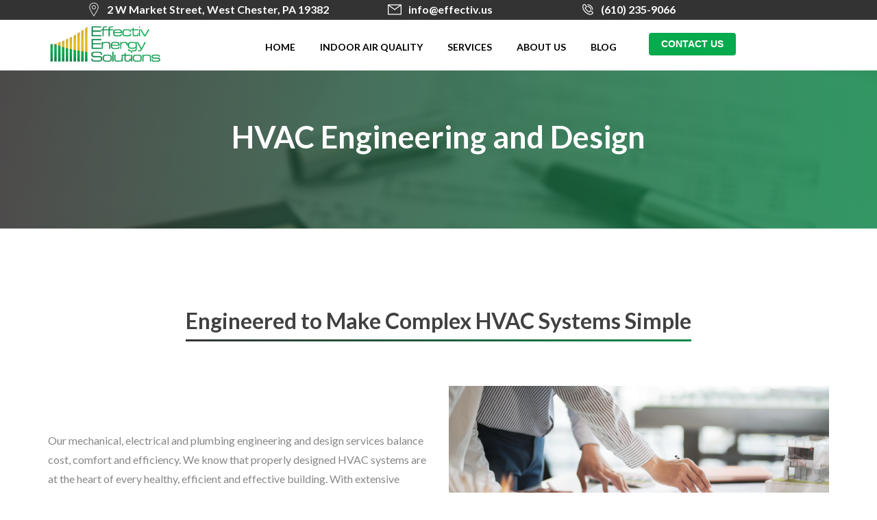

--- FILE ---
content_type: text/html; charset=UTF-8
request_url: https://www.effectiv.us/hvac
body_size: 16937
content:
<!doctype html><!--[if lt IE 7]> <html class="no-js lt-ie9 lt-ie8 lt-ie7" lang="en" > <![endif]--><!--[if IE 7]>    <html class="no-js lt-ie9 lt-ie8" lang="en" >        <![endif]--><!--[if IE 8]>    <html class="no-js lt-ie9" lang="en" >               <![endif]--><!--[if gt IE 8]><!--><html class="no-js" lang="en"><!--<![endif]--><head>
    <meta charset="utf-8">
    <meta http-equiv="X-UA-Compatible" content="IE=edge,chrome=1">
    <meta name="author" content="EffectivEnergy Solutions">
    <meta name="description" content="HVAC engineering and design services that save energy and money for commercial buildings, schools and manufacturing facilities.">
    <meta name="generator" content="HubSpot">
    <title>Effectiv | HVAC and MEP Engineering and Design</title>
    <link rel="shortcut icon" href="https://www.effectiv.us/hubfs/Effectiv%20transparent_final-1.png">
    
<meta name="viewport" content="width=device-width, initial-scale=1">

    <script src="/hs/hsstatic/jquery-libs/static-1.4/jquery/jquery-1.11.2.js"></script>
<script src="/hs/hsstatic/jquery-libs/static-1.4/jquery-migrate/jquery-migrate-1.2.1.js"></script>
<script>hsjQuery = window['jQuery'];</script>
    <meta property="og:description" content="HVAC engineering and design services that save energy and money for commercial buildings, schools and manufacturing facilities.">
    <meta property="og:title" content="Effectiv | HVAC and MEP Engineering and Design">
    <meta name="twitter:description" content="HVAC engineering and design services that save energy and money for commercial buildings, schools and manufacturing facilities.">
    <meta name="twitter:title" content="Effectiv | HVAC and MEP Engineering and Design">

    

    
    <style>
a.cta_button{-moz-box-sizing:content-box !important;-webkit-box-sizing:content-box !important;box-sizing:content-box !important;vertical-align:middle}.hs-breadcrumb-menu{list-style-type:none;margin:0px 0px 0px 0px;padding:0px 0px 0px 0px}.hs-breadcrumb-menu-item{float:left;padding:10px 0px 10px 10px}.hs-breadcrumb-menu-divider:before{content:'›';padding-left:10px}.hs-featured-image-link{border:0}.hs-featured-image{float:right;margin:0 0 20px 20px;max-width:50%}@media (max-width: 568px){.hs-featured-image{float:none;margin:0;width:100%;max-width:100%}}.hs-screen-reader-text{clip:rect(1px, 1px, 1px, 1px);height:1px;overflow:hidden;position:absolute !important;width:1px}
</style>

<link rel="stylesheet" href="/hs/hsstatic/AsyncSupport/static-1.501/sass/rss_post_listing.css">
<!-- Editor Styles -->
<style id="hs_editor_style" type="text/css">
#hs_cos_wrapper_module_1523909210562171  { color: #ffda33 !important; display: block !important }
#hs_cos_wrapper_module_1523909210562171  p , #hs_cos_wrapper_module_1523909210562171  li , #hs_cos_wrapper_module_1523909210562171  span , #hs_cos_wrapper_module_1523909210562171  label , #hs_cos_wrapper_module_1523909210562171  h1 , #hs_cos_wrapper_module_1523909210562171  h2 , #hs_cos_wrapper_module_1523909210562171  h3 , #hs_cos_wrapper_module_1523909210562171  h4 , #hs_cos_wrapper_module_1523909210562171  h5 , #hs_cos_wrapper_module_1523909210562171  h6  { color: #ffda33 !important }
#hs_cos_wrapper_module_1523908465356142  { color: #ffda33 !important; display: block !important }
#hs_cos_wrapper_module_1523908465356142  p , #hs_cos_wrapper_module_1523908465356142  li , #hs_cos_wrapper_module_1523908465356142  span , #hs_cos_wrapper_module_1523908465356142  label , #hs_cos_wrapper_module_1523908465356142  h1 , #hs_cos_wrapper_module_1523908465356142  h2 , #hs_cos_wrapper_module_1523908465356142  h3 , #hs_cos_wrapper_module_1523908465356142  h4 , #hs_cos_wrapper_module_1523908465356142  h5 , #hs_cos_wrapper_module_1523908465356142  h6  { color: #ffda33 !important }
#hs_cos_wrapper_module_1523908471840148  { color: #ffda33 !important; display: block !important }
#hs_cos_wrapper_module_1523908471840148  p , #hs_cos_wrapper_module_1523908471840148  li , #hs_cos_wrapper_module_1523908471840148  span , #hs_cos_wrapper_module_1523908471840148  label , #hs_cos_wrapper_module_1523908471840148  h1 , #hs_cos_wrapper_module_1523908471840148  h2 , #hs_cos_wrapper_module_1523908471840148  h3 , #hs_cos_wrapper_module_1523908471840148  h4 , #hs_cos_wrapper_module_1523908471840148  h5 , #hs_cos_wrapper_module_1523908471840148  h6  { color: #ffda33 !important }
#hs_cos_wrapper_module_143701224394848345  { display: block !important; font-size: 24px !important }
#hs_cos_wrapper_module_143701224394848345  p , #hs_cos_wrapper_module_143701224394848345  li , #hs_cos_wrapper_module_143701224394848345  span , #hs_cos_wrapper_module_143701224394848345  label , #hs_cos_wrapper_module_143701224394848345  h1 , #hs_cos_wrapper_module_143701224394848345  h2 , #hs_cos_wrapper_module_143701224394848345  h3 , #hs_cos_wrapper_module_143701224394848345  h4 , #hs_cos_wrapper_module_143701224394848345  h5 , #hs_cos_wrapper_module_143701224394848345  h6  { font-size: 24px !important }
#hs_cos_wrapper_banner_subtext  { display: block !important; text-align: center !important }
#hs_cos_wrapper_module_1590174520291530 .hs-richtext { font-size: 20px !important; text-align: center !important }
#hs_cos_wrapper_module_1590174520291530 .hs-richtext p { font-size: 20px !important; text-align: center !important }
#hs_cos_wrapper_module_1590174520291530 .form-title { font-size: 20px !important; text-align: center !important }
#hs_cos_wrapper_module_1590174520291530 .submitted-message { font-size: 20px !important; text-align: center !important }
#hs_cos_wrapper_module_1590174520291530 .hs-form-field { text-align: CENTER !important }
#hs_cos_wrapper_module_1590174520291530 label:not(.hs-error-msg) { font-size: 20px !important }
#hs_cos_wrapper_module_1590174520291530 label:not(.hs-error-msg) p , #hs_cos_wrapper_module_1590174520291530 label:not(.hs-error-msg) li , #hs_cos_wrapper_module_1590174520291530 label:not(.hs-error-msg) span , #hs_cos_wrapper_module_1590174520291530 label:not(.hs-error-msg) label , #hs_cos_wrapper_module_1590174520291530 label:not(.hs-error-msg) h1 , #hs_cos_wrapper_module_1590174520291530 label:not(.hs-error-msg) h2 , #hs_cos_wrapper_module_1590174520291530 label:not(.hs-error-msg) h3 , #hs_cos_wrapper_module_1590174520291530 label:not(.hs-error-msg) h4 , #hs_cos_wrapper_module_1590174520291530 label:not(.hs-error-msg) h5 , #hs_cos_wrapper_module_1590174520291530 label:not(.hs-error-msg) h6  { font-size: 20px !important }
#hs_cos_wrapper_module_1590174520291530 input[type="submit"] { margin-top: 10px !important; padding-top: 10px !important }
#hs_cos_wrapper_module_1590174520291530 .hs-button { margin-top: 10px !important; padding-top: 10px !important }
#hs_cos_wrapper_module_1590174520291530 .hs-submit { text-align: CENTER !important }
#hs_cos_wrapper_module_1523909126714161  { color: #ffda33 !important; display: block !important }
#hs_cos_wrapper_module_1523909126714161  p , #hs_cos_wrapper_module_1523909126714161  li , #hs_cos_wrapper_module_1523909126714161  span , #hs_cos_wrapper_module_1523909126714161  label , #hs_cos_wrapper_module_1523909126714161  h1 , #hs_cos_wrapper_module_1523909126714161  h2 , #hs_cos_wrapper_module_1523909126714161  h3 , #hs_cos_wrapper_module_1523909126714161  h4 , #hs_cos_wrapper_module_1523909126714161  h5 , #hs_cos_wrapper_module_1523909126714161  h6  { color: #ffda33 !important }
</style>
    

    
    <link rel="canonical" href="https://www.effectiv.us/hvac">

<meta name="google-site-verification" content="bneNOZCjsVSSJLcAqJvsd6z-35A3HXrlr-mlaaxjmXs">
<!-- Google Tag Manager -->
<script>(function(w,d,s,l,i){w[l]=w[l]||[];w[l].push({'gtm.start':
new Date().getTime(),event:'gtm.js'});var f=d.getElementsByTagName(s)[0],
j=d.createElement(s),dl=l!='dataLayer'?'&l='+l:'';j.async=true;j.src=
'https://www.googletagmanager.com/gtm.js?id='+i+dl;f.parentNode.insertBefore(j,f);
})(window,document,'script','dataLayer','GTM-N44DNXV');</script>
<!-- End Google Tag Manager -->
<meta property="og:image" content="https://www.effectiv.us/hubfs/Icons/LED%20BULB%202.png">
<meta property="og:image:width" content="256">
<meta property="og:image:height" content="256">

<meta name="twitter:image" content="https://www.effectiv.us/hubfs/Icons/LED%20BULB%202.png">


<meta property="og:url" content="https://www.effectiv.us/hvac">
<meta name="twitter:card" content="summary">
<link rel="stylesheet" href="//7052064.fs1.hubspotusercontent-na1.net/hubfs/7052064/hub_generated/template_assets/DEFAULT_ASSET/1767118704405/template_layout.min.css">


<link rel="stylesheet" href="https://www.effectiv.us/hubfs/hub_generated/template_assets/1/5645182804/1742558273396/template_aplite_styles.min.css">


    <script src="//cdnjs.cloudflare.com/ajax/libs/jquery/1.9.1/jquery.min.js"></script>
<script>
/* Modernizr 2.8.3 (Custom Build) | MIT & BSD
 * Build: http://modernizr.com/download/#-borderimage-shiv-cssclasses-testprop-testallprops-domprefixes-load
 */
;window.Modernizr=function(a,b,c){function x(a){j.cssText=a}function y(a,b){return x(prefixes.join(a+";")+(b||""))}function z(a,b){return typeof a===b}function A(a,b){return!!~(""+a).indexOf(b)}function B(a,b){for(var d in a){var e=a[d];if(!A(e,"-")&&j[e]!==c)return b=="pfx"?e:!0}return!1}function C(a,b,d){for(var e in a){var f=b[a[e]];if(f!==c)return d===!1?a[e]:z(f,"function")?f.bind(d||b):f}return!1}function D(a,b,c){var d=a.charAt(0).toUpperCase()+a.slice(1),e=(a+" "+n.join(d+" ")+d).split(" ");return z(b,"string")||z(b,"undefined")?B(e,b):(e=(a+" "+o.join(d+" ")+d).split(" "),C(e,b,c))}var d="2.8.3",e={},f=!0,g=b.documentElement,h="modernizr",i=b.createElement(h),j=i.style,k,l={}.toString,m="Webkit Moz O ms",n=m.split(" "),o=m.toLowerCase().split(" "),p={},q={},r={},s=[],t=s.slice,u,v={}.hasOwnProperty,w;!z(v,"undefined")&&!z(v.call,"undefined")?w=function(a,b){return v.call(a,b)}:w=function(a,b){return b in a&&z(a.constructor.prototype[b],"undefined")},Function.prototype.bind||(Function.prototype.bind=function(b){var c=this;if(typeof c!="function")throw new TypeError;var d=t.call(arguments,1),e=function(){if(this instanceof e){var a=function(){};a.prototype=c.prototype;var f=new a,g=c.apply(f,d.concat(t.call(arguments)));return Object(g)===g?g:f}return c.apply(b,d.concat(t.call(arguments)))};return e}),p.borderimage=function(){return D("borderImage")};for(var E in p)w(p,E)&&(u=E.toLowerCase(),e[u]=p[E](),s.push((e[u]?"":"no-")+u));return e.addTest=function(a,b){if(typeof a=="object")for(var d in a)w(a,d)&&e.addTest(d,a[d]);else{a=a.toLowerCase();if(e[a]!==c)return e;b=typeof b=="function"?b():b,typeof f!="undefined"&&f&&(g.className+=" "+(b?"":"no-")+a),e[a]=b}return e},x(""),i=k=null,function(a,b){function l(a,b){var c=a.createElement("p"),d=a.getElementsByTagName("head")[0]||a.documentElement;return c.innerHTML="x<style>"+b+"</style>",d.insertBefore(c.lastChild,d.firstChild)}function m(){var a=s.elements;return typeof a=="string"?a.split(" "):a}function n(a){var b=j[a[h]];return b||(b={},i++,a[h]=i,j[i]=b),b}function o(a,c,d){c||(c=b);if(k)return c.createElement(a);d||(d=n(c));var g;return d.cache[a]?g=d.cache[a].cloneNode():f.test(a)?g=(d.cache[a]=d.createElem(a)).cloneNode():g=d.createElem(a),g.canHaveChildren&&!e.test(a)&&!g.tagUrn?d.frag.appendChild(g):g}function p(a,c){a||(a=b);if(k)return a.createDocumentFragment();c=c||n(a);var d=c.frag.cloneNode(),e=0,f=m(),g=f.length;for(;e<g;e++)d.createElement(f[e]);return d}function q(a,b){b.cache||(b.cache={},b.createElem=a.createElement,b.createFrag=a.createDocumentFragment,b.frag=b.createFrag()),a.createElement=function(c){return s.shivMethods?o(c,a,b):b.createElem(c)},a.createDocumentFragment=Function("h,f","return function(){var n=f.cloneNode(),c=n.createElement;h.shivMethods&&("+m().join().replace(/[\w\-]+/g,function(a){return b.createElem(a),b.frag.createElement(a),'c("'+a+'")'})+");return n}")(s,b.frag)}function r(a){a||(a=b);var c=n(a);return s.shivCSS&&!g&&!c.hasCSS&&(c.hasCSS=!!l(a,"article,aside,dialog,figcaption,figure,footer,header,hgroup,main,nav,section{display:block}mark{background:#FF0;color:#000}template{display:none}")),k||q(a,c),a}var c="3.7.0",d=a.html5||{},e=/^<|^(?:button|map|select|textarea|object|iframe|option|optgroup)$/i,f=/^(?:a|b|code|div|fieldset|h1|h2|h3|h4|h5|h6|i|label|li|ol|p|q|span|strong|style|table|tbody|td|th|tr|ul)$/i,g,h="_html5shiv",i=0,j={},k;(function(){try{var a=b.createElement("a");a.innerHTML="<xyz></xyz>",g="hidden"in a,k=a.childNodes.length==1||function(){b.createElement("a");var a=b.createDocumentFragment();return typeof a.cloneNode=="undefined"||typeof a.createDocumentFragment=="undefined"||typeof a.createElement=="undefined"}()}catch(c){g=!0,k=!0}})();var s={elements:d.elements||"abbr article aside audio bdi canvas data datalist details dialog figcaption figure footer header hgroup main mark meter nav output progress section summary template time video",version:c,shivCSS:d.shivCSS!==!1,supportsUnknownElements:k,shivMethods:d.shivMethods!==!1,type:"default",shivDocument:r,createElement:o,createDocumentFragment:p};a.html5=s,r(b)}(this,b),e._version=d,e._domPrefixes=o,e._cssomPrefixes=n,e.testProp=function(a){return B([a])},e.testAllProps=D,g.className=g.className.replace(/(^|\s)no-js(\s|$)/,"$1$2")+(f?" js "+s.join(" "):""),e}(this,this.document),function(a,b,c){function d(a){return"[object Function]"==o.call(a)}function e(a){return"string"==typeof a}function f(){}function g(a){return!a||"loaded"==a||"complete"==a||"uninitialized"==a}function h(){var a=p.shift();q=1,a?a.t?m(function(){("c"==a.t?B.injectCss:B.injectJs)(a.s,0,a.a,a.x,a.e,1)},0):(a(),h()):q=0}function i(a,c,d,e,f,i,j){function k(b){if(!o&&g(l.readyState)&&(u.r=o=1,!q&&h(),l.onload=l.onreadystatechange=null,b)){"img"!=a&&m(function(){t.removeChild(l)},50);for(var d in y[c])y[c].hasOwnProperty(d)&&y[c][d].onload()}}var j=j||B.errorTimeout,l=b.createElement(a),o=0,r=0,u={t:d,s:c,e:f,a:i,x:j};1===y[c]&&(r=1,y[c]=[]),"object"==a?l.data=c:(l.src=c,l.type=a),l.width=l.height="0",l.onerror=l.onload=l.onreadystatechange=function(){k.call(this,r)},p.splice(e,0,u),"img"!=a&&(r||2===y[c]?(t.insertBefore(l,s?null:n),m(k,j)):y[c].push(l))}function j(a,b,c,d,f){return q=0,b=b||"j",e(a)?i("c"==b?v:u,a,b,this.i++,c,d,f):(p.splice(this.i++,0,a),1==p.length&&h()),this}function k(){var a=B;return a.loader={load:j,i:0},a}var l=b.documentElement,m=a.setTimeout,n=b.getElementsByTagName("script")[0],o={}.toString,p=[],q=0,r="MozAppearance"in l.style,s=r&&!!b.createRange().compareNode,t=s?l:n.parentNode,l=a.opera&&"[object Opera]"==o.call(a.opera),l=!!b.attachEvent&&!l,u=r?"object":l?"script":"img",v=l?"script":u,w=Array.isArray||function(a){return"[object Array]"==o.call(a)},x=[],y={},z={timeout:function(a,b){return b.length&&(a.timeout=b[0]),a}},A,B;B=function(a){function b(a){var a=a.split("!"),b=x.length,c=a.pop(),d=a.length,c={url:c,origUrl:c,prefixes:a},e,f,g;for(f=0;f<d;f++)g=a[f].split("="),(e=z[g.shift()])&&(c=e(c,g));for(f=0;f<b;f++)c=x[f](c);return c}function g(a,e,f,g,h){var i=b(a),j=i.autoCallback;i.url.split(".").pop().split("?").shift(),i.bypass||(e&&(e=d(e)?e:e[a]||e[g]||e[a.split("/").pop().split("?")[0]]),i.instead?i.instead(a,e,f,g,h):(y[i.url]?i.noexec=!0:y[i.url]=1,f.load(i.url,i.forceCSS||!i.forceJS&&"css"==i.url.split(".").pop().split("?").shift()?"c":c,i.noexec,i.attrs,i.timeout),(d(e)||d(j))&&f.load(function(){k(),e&&e(i.origUrl,h,g),j&&j(i.origUrl,h,g),y[i.url]=2})))}function h(a,b){function c(a,c){if(a){if(e(a))c||(j=function(){var a=[].slice.call(arguments);k.apply(this,a),l()}),g(a,j,b,0,h);else if(Object(a)===a)for(n in m=function(){var b=0,c;for(c in a)a.hasOwnProperty(c)&&b++;return b}(),a)a.hasOwnProperty(n)&&(!c&&!--m&&(d(j)?j=function(){var a=[].slice.call(arguments);k.apply(this,a),l()}:j[n]=function(a){return function(){var b=[].slice.call(arguments);a&&a.apply(this,b),l()}}(k[n])),g(a[n],j,b,n,h))}else!c&&l()}var h=!!a.test,i=a.load||a.both,j=a.callback||f,k=j,l=a.complete||f,m,n;c(h?a.yep:a.nope,!!i),i&&c(i)}var i,j,l=this.yepnope.loader;if(e(a))g(a,0,l,0);else if(w(a))for(i=0;i<a.length;i++)j=a[i],e(j)?g(j,0,l,0):w(j)?B(j):Object(j)===j&&h(j,l);else Object(a)===a&&h(a,l)},B.addPrefix=function(a,b){z[a]=b},B.addFilter=function(a){x.push(a)},B.errorTimeout=1e4,null==b.readyState&&b.addEventListener&&(b.readyState="loading",b.addEventListener("DOMContentLoaded",A=function(){b.removeEventListener("DOMContentLoaded",A,0),b.readyState="complete"},0)),a.yepnope=k(),a.yepnope.executeStack=h,a.yepnope.injectJs=function(a,c,d,e,i,j){var k=b.createElement("script"),l,o,e=e||B.errorTimeout;k.src=a;for(o in d)k.setAttribute(o,d[o]);c=j?h:c||f,k.onreadystatechange=k.onload=function(){!l&&g(k.readyState)&&(l=1,c(),k.onload=k.onreadystatechange=null)},m(function(){l||(l=1,c(1))},e),i?k.onload():n.parentNode.insertBefore(k,n)},a.yepnope.injectCss=function(a,c,d,e,g,i){var e=b.createElement("link"),j,c=i?h:c||f;e.href=a,e.rel="stylesheet",e.type="text/css";for(j in d)e.setAttribute(j,d[j]);g||(n.parentNode.insertBefore(e,n),m(c,0))}}(this,document),Modernizr.load=function(){yepnope.apply(window,[].slice.call(arguments,0))};
</script>

<script>
    function fixvalign(needsReset){
		needsReset = (typeof needsReset !== 'undefined') ? needsReset : false;
		function resizeNow(eleX, eleY) {
			var topCalc = (eleY.height()/2) - (eleX.height()/2);
			eleX.css('top', topCalc);
		}
		$('.fix-v-align').each(function(){
			
			var leftEle = $('> div.widget-span:eq(0)', this);
			var rightEle = $('> div.widget-span:eq(1)', this);
			
			if( !needsReset ) {
				if( leftEle.height() > rightEle.height() ) {
					resizeNow(rightEle,leftEle);
				}
				if( leftEle.height() < rightEle.height() ) {
					resizeNow(leftEle,rightEle);
				}
			} else {
				leftEle.css({'top' : 0});
				rightEle.css({'top' : 0});
			}
		});
	}
	$(document).ready(function(){
		if ($(window).width() > 667) {
			fixvalign();
		}
	});
    $(window).load(function() {
        if ($(window).width() > 667) {
    		fixvalign();
		}
    });
	$(window).resize(function(){
		if ($(window).width() > 667) {
			fixvalign();
		} else {
			fixvalign(true);
		}
	});
</script>
    

</head>
<body class="   hs-content-id-29514164262 hs-site-page page " style="">
    <div class="header-container-wrapper">
    <div class="header-container container-fluid">

<div class="row-fluid-wrapper row-depth-1 row-number-1 ">
<div class="row-fluid ">
<div class="span12 widget-span widget-type-global_group " style="" data-widget-type="global_group" data-x="0" data-w="12">
<div class="" data-global-widget-path="generated_global_groups/5645972843.html"><div class="row-fluid-wrapper row-depth-1 row-number-1">
<div class="row-fluid ">
<div class="bg-primary"><div class="page-center manual-clear"><div class="mhide">
<div id="nav-menu-wrap" class="span12 widget-span widget-type-cell " style="" data-widget-type="cell" data-x="0" data-w="12">

<div class="row-fluid-wrapper row-depth-1 row-number-2">
<div class="row-fluid ">
<div class="span1 widget-span widget-type-linked_image " style="position: relative; padding-top: 2.5%; width: 20px; padding-left: 5%" data-widget-type="linked_image" data-x="0" data-w="1">
<div class="cell-wrapper layout-widget-wrapper">
<span id="hs_cos_wrapper_module_1521741489330490" class="hs_cos_wrapper hs_cos_wrapper_widget hs_cos_wrapper_type_linked_image" style="" data-hs-cos-general-type="widget" data-hs-cos-type="linked_image"><img src="https://www.effectiv.us/hs-fs/hubfs/Icons/MAP%20POINT.png?width=20&amp;name=MAP%20POINT.png" class="hs-image-widget " style="width:20px;border-width:0px;border:0px;" width="20" alt="ENERGY ENGINEER PHILADELPHIA" title="ENERGY ENGINEER PHILADELPHIA" srcset="https://www.effectiv.us/hs-fs/hubfs/Icons/MAP%20POINT.png?width=10&amp;name=MAP%20POINT.png 10w, https://www.effectiv.us/hs-fs/hubfs/Icons/MAP%20POINT.png?width=20&amp;name=MAP%20POINT.png 20w, https://www.effectiv.us/hs-fs/hubfs/Icons/MAP%20POINT.png?width=30&amp;name=MAP%20POINT.png 30w, https://www.effectiv.us/hs-fs/hubfs/Icons/MAP%20POINT.png?width=40&amp;name=MAP%20POINT.png 40w, https://www.effectiv.us/hs-fs/hubfs/Icons/MAP%20POINT.png?width=50&amp;name=MAP%20POINT.png 50w, https://www.effectiv.us/hs-fs/hubfs/Icons/MAP%20POINT.png?width=60&amp;name=MAP%20POINT.png 60w" sizes="(max-width: 20px) 100vw, 20px"></span></div><!--end layout-widget-wrapper -->
</div><!--end widget-span -->
<div class="span4 widget-span widget-type-header " style="color: white; text-align: left; width: auto" data-widget-type="header" data-x="1" data-w="4">
<div class="cell-wrapper layout-widget-wrapper">
<span id="hs_cos_wrapper_module_1521738831690220" class="hs_cos_wrapper hs_cos_wrapper_widget hs_cos_wrapper_type_header" style="" data-hs-cos-general-type="widget" data-hs-cos-type="header"><h2>2 W Market Street, West Chester, PA 19382</h2></span></div><!--end layout-widget-wrapper -->
</div><!--end widget-span -->
<div class="span1 widget-span widget-type-linked_image " style="position: relative; padding-top: 2.5%; width: 20px; padding-left: 5%" data-widget-type="linked_image" data-x="5" data-w="1">
<div class="cell-wrapper layout-widget-wrapper">
<span id="hs_cos_wrapper_module_1521746714926762" class="hs_cos_wrapper hs_cos_wrapper_widget hs_cos_wrapper_type_linked_image" style="" data-hs-cos-general-type="widget" data-hs-cos-type="linked_image"><img src="https://www.effectiv.us/hs-fs/hubfs/Icons/EMAIL.png?width=20&amp;name=EMAIL.png" class="hs-image-widget " style="width:20px;border-width:0px;border:0px;" width="20" alt="ENERGY ENGINEER NEW JESEY" title="ENERGY ENGINEER NEW JESEY" srcset="https://www.effectiv.us/hs-fs/hubfs/Icons/EMAIL.png?width=10&amp;name=EMAIL.png 10w, https://www.effectiv.us/hs-fs/hubfs/Icons/EMAIL.png?width=20&amp;name=EMAIL.png 20w, https://www.effectiv.us/hs-fs/hubfs/Icons/EMAIL.png?width=30&amp;name=EMAIL.png 30w, https://www.effectiv.us/hs-fs/hubfs/Icons/EMAIL.png?width=40&amp;name=EMAIL.png 40w, https://www.effectiv.us/hs-fs/hubfs/Icons/EMAIL.png?width=50&amp;name=EMAIL.png 50w, https://www.effectiv.us/hs-fs/hubfs/Icons/EMAIL.png?width=60&amp;name=EMAIL.png 60w" sizes="(max-width: 20px) 100vw, 20px"></span></div><!--end layout-widget-wrapper -->
</div><!--end widget-span -->
<div class="span2 widget-span widget-type-header " style="color:white;  text-align: left" data-widget-type="header" data-x="6" data-w="2">
<div class="cell-wrapper layout-widget-wrapper">
<span id="hs_cos_wrapper_module_1521746447980751" class="hs_cos_wrapper hs_cos_wrapper_widget hs_cos_wrapper_type_header" style="" data-hs-cos-general-type="widget" data-hs-cos-type="header"><h2>info@effectiv.us</h2></span></div><!--end layout-widget-wrapper -->
</div><!--end widget-span -->
<div class="span1 widget-span widget-type-linked_image " style="position: relative; padding-top: 2.5%; width: 20px; padding-left: 5%" data-widget-type="linked_image" data-x="8" data-w="1">
<div class="cell-wrapper layout-widget-wrapper">
<span id="hs_cos_wrapper_module_1521744330676665" class="hs_cos_wrapper hs_cos_wrapper_widget hs_cos_wrapper_type_linked_image" style="" data-hs-cos-general-type="widget" data-hs-cos-type="linked_image"><img src="https://www.effectiv.us/hs-fs/hubfs/Icons/CELL%20PHONE.png?width=20&amp;name=CELL%20PHONE.png" class="hs-image-widget " style="width:20px;border-width:0px;border:0px;" width="20" alt="ENERGY ENGINEER DELAWARE" title="ENERGY ENGINEER DELAWARE" srcset="https://www.effectiv.us/hs-fs/hubfs/Icons/CELL%20PHONE.png?width=10&amp;name=CELL%20PHONE.png 10w, https://www.effectiv.us/hs-fs/hubfs/Icons/CELL%20PHONE.png?width=20&amp;name=CELL%20PHONE.png 20w, https://www.effectiv.us/hs-fs/hubfs/Icons/CELL%20PHONE.png?width=30&amp;name=CELL%20PHONE.png 30w, https://www.effectiv.us/hs-fs/hubfs/Icons/CELL%20PHONE.png?width=40&amp;name=CELL%20PHONE.png 40w, https://www.effectiv.us/hs-fs/hubfs/Icons/CELL%20PHONE.png?width=50&amp;name=CELL%20PHONE.png 50w, https://www.effectiv.us/hs-fs/hubfs/Icons/CELL%20PHONE.png?width=60&amp;name=CELL%20PHONE.png 60w" sizes="(max-width: 20px) 100vw, 20px"></span></div><!--end layout-widget-wrapper -->
</div><!--end widget-span -->
<div class="span3 widget-span widget-type-header " style="color: white;  text-align: left" data-widget-type="header" data-x="9" data-w="3">
<div class="cell-wrapper layout-widget-wrapper">
<span id="hs_cos_wrapper_module_1521739971526336" class="hs_cos_wrapper hs_cos_wrapper_widget hs_cos_wrapper_type_header" style="" data-hs-cos-general-type="widget" data-hs-cos-type="header"><h2>(610) 235-9066</h2></span></div><!--end layout-widget-wrapper -->
</div><!--end widget-span -->
</div><!--end row-->
</div><!--end row-wrapper -->

</div><!--end widget-span -->
</div></div></div>

</div><!--end row-->
</div><!--end row-wrapper -->

<div class="row-fluid-wrapper row-depth-1 row-number-3">
<div class="row-fluid ">
<div class="page-center manual-clear">
<div class="span12 widget-span widget-type-cell " style="" data-widget-type="cell" data-x="0" data-w="12">

<div class="row-fluid-wrapper row-depth-1 row-number-4">
<div class="row-fluid ">
<div class="mhide">
<div id="nav-menu-wrap" class="span12 widget-span widget-type-cell " style="padding-top: 5px" data-widget-type="cell" data-x="0" data-w="12">

<div class="row-fluid-wrapper row-depth-1 row-number-5">
<div class="row-fluid ">
<div class="span2 widget-span widget-type-linked_image " style="" data-widget-type="linked_image" data-x="0" data-w="2">
<div class="cell-wrapper layout-widget-wrapper">
<span id="hs_cos_wrapper_module_14450415064468" class="hs_cos_wrapper hs_cos_wrapper_widget hs_cos_wrapper_type_linked_image" style="" data-hs-cos-general-type="widget" data-hs-cos-type="linked_image"><a href="http:///effectiv.us" id="hs-link-module_14450415064468" style="border-width:0px;border:0px;"><img src="https://www.effectiv.us/hs-fs/hubfs/3.15.18%20All%20Logo%20Files/transparent_final.png?width=1843&amp;name=transparent_final.png" class="hs-image-widget " style="width:1843px;border-width:0px;border:0px;" width="1843" alt="transparent_final.png" title="transparent_final.png" srcset="https://www.effectiv.us/hs-fs/hubfs/3.15.18%20All%20Logo%20Files/transparent_final.png?width=922&amp;name=transparent_final.png 922w, https://www.effectiv.us/hs-fs/hubfs/3.15.18%20All%20Logo%20Files/transparent_final.png?width=1843&amp;name=transparent_final.png 1843w, https://www.effectiv.us/hs-fs/hubfs/3.15.18%20All%20Logo%20Files/transparent_final.png?width=2765&amp;name=transparent_final.png 2765w, https://www.effectiv.us/hs-fs/hubfs/3.15.18%20All%20Logo%20Files/transparent_final.png?width=3686&amp;name=transparent_final.png 3686w, https://www.effectiv.us/hs-fs/hubfs/3.15.18%20All%20Logo%20Files/transparent_final.png?width=4608&amp;name=transparent_final.png 4608w, https://www.effectiv.us/hs-fs/hubfs/3.15.18%20All%20Logo%20Files/transparent_final.png?width=5529&amp;name=transparent_final.png 5529w" sizes="(max-width: 1843px) 100vw, 1843px"></a></span></div><!--end layout-widget-wrapper -->
</div><!--end widget-span -->
<div class="span7 widget-span widget-type-menu nav-menu-wrap" style="" data-widget-type="menu" data-x="2" data-w="7">
<div class="cell-wrapper layout-widget-wrapper">
<span id="hs_cos_wrapper_module_15212990314611398" class="hs_cos_wrapper hs_cos_wrapper_widget hs_cos_wrapper_type_menu" style="" data-hs-cos-general-type="widget" data-hs-cos-type="menu"><div id="hs_menu_wrapper_module_15212990314611398" class="hs-menu-wrapper active-branch flyouts hs-menu-flow-horizontal" role="navigation" data-sitemap-name="Effectiv Redesign Menu" data-menu-id="5645978621" aria-label="Navigation Menu">
 <ul role="menu">
  <li class="hs-menu-item hs-menu-depth-1" role="none"><a href="https://www.effectiv.us" role="menuitem">HOME</a></li>
  <li class="hs-menu-item hs-menu-depth-1" role="none"><a href="https://www.effectiv.us/en/indoor-air-quality" role="menuitem">INDOOR AIR QUALITY</a></li>
  <li class="hs-menu-item hs-menu-depth-1 hs-item-has-children" role="none"><a href="https://www.effectiv.us/our-services" aria-haspopup="true" aria-expanded="false" role="menuitem">SERVICES</a></li>
  <li class="hs-menu-item hs-menu-depth-1" role="none"><a href="https://www.effectiv.us/about-effectivenergy" role="menuitem">ABOUT US</a></li>
  <li class="hs-menu-item hs-menu-depth-1" role="none"><a href="https://www.effectiv.us/blog" role="menuitem">BLOG</a></li>
 </ul>
</div></span></div><!--end layout-widget-wrapper -->
</div><!--end widget-span -->
<div class="span3 widget-span widget-type-cta header-cta cta-style-color-hollow" style="" data-widget-type="cta" data-x="9" data-w="3">
<div class="cell-wrapper layout-widget-wrapper">
<span id="hs_cos_wrapper_module_144504150644612" class="hs_cos_wrapper hs_cos_wrapper_widget hs_cos_wrapper_type_cta" style="" data-hs-cos-general-type="widget" data-hs-cos-type="cta"><!--HubSpot Call-to-Action Code --><span class="hs-cta-wrapper" id="hs-cta-wrapper-72bb6083-4e2d-4387-aa18-807b9657251f"><span class="hs-cta-node hs-cta-72bb6083-4e2d-4387-aa18-807b9657251f" id="hs-cta-72bb6083-4e2d-4387-aa18-807b9657251f"><!--[if lte IE 8]><div id="hs-cta-ie-element"></div><![endif]--><a href="https://cta-redirect.hubspot.com/cta/redirect/2823481/72bb6083-4e2d-4387-aa18-807b9657251f"><img class="hs-cta-img" id="hs-cta-img-72bb6083-4e2d-4387-aa18-807b9657251f" style="border-width:0px;" src="https://no-cache.hubspot.com/cta/default/2823481/72bb6083-4e2d-4387-aa18-807b9657251f.png" alt="CONTACT US"></a></span><script charset="utf-8" src="/hs/cta/cta/current.js"></script><script type="text/javascript"> hbspt.cta._relativeUrls=true;hbspt.cta.load(2823481, '72bb6083-4e2d-4387-aa18-807b9657251f', {"useNewLoader":"true","region":"na1"}); </script></span><!-- end HubSpot Call-to-Action Code --></span></div><!--end layout-widget-wrapper -->
</div><!--end widget-span -->
</div><!--end row-->
</div><!--end row-wrapper -->

</div><!--end widget-span -->
      </div>
</div><!--end row-->
</div><!--end row-wrapper -->

<div class="row-fluid-wrapper row-depth-1 row-number-6">
<div class="row-fluid ">
<div class="dhide"><div class="mobile-menu-code-block">
<div class="span12 widget-span widget-type-cell " style="" data-widget-type="cell" data-x="0" data-w="12">

<div class="row-fluid-wrapper row-depth-1 row-number-7">
<div class="row-fluid ">
<div class="span9 widget-span widget-type-linked_image " style="" data-widget-type="linked_image" data-x="0" data-w="9">
<div class="cell-wrapper layout-widget-wrapper">
<span id="hs_cos_wrapper_module_152129618533278" class="hs_cos_wrapper hs_cos_wrapper_widget hs_cos_wrapper_type_linked_image" style="" data-hs-cos-general-type="widget" data-hs-cos-type="linked_image"><a href="http://effectiv.us" id="hs-link-module_152129618533278" style="border-width:0px;border:0px;"><img src="https://www.effectiv.us/hs-fs/hubfs/3.15.18%20All%20Logo%20Files/transparent_final.png?width=120&amp;name=transparent_final.png" class="hs-image-widget " style="width:120px;border-width:0px;border:0px;" width="120" alt="transparent_final.png" title="transparent_final.png" srcset="https://www.effectiv.us/hs-fs/hubfs/3.15.18%20All%20Logo%20Files/transparent_final.png?width=60&amp;name=transparent_final.png 60w, https://www.effectiv.us/hs-fs/hubfs/3.15.18%20All%20Logo%20Files/transparent_final.png?width=120&amp;name=transparent_final.png 120w, https://www.effectiv.us/hs-fs/hubfs/3.15.18%20All%20Logo%20Files/transparent_final.png?width=180&amp;name=transparent_final.png 180w, https://www.effectiv.us/hs-fs/hubfs/3.15.18%20All%20Logo%20Files/transparent_final.png?width=240&amp;name=transparent_final.png 240w, https://www.effectiv.us/hs-fs/hubfs/3.15.18%20All%20Logo%20Files/transparent_final.png?width=300&amp;name=transparent_final.png 300w, https://www.effectiv.us/hs-fs/hubfs/3.15.18%20All%20Logo%20Files/transparent_final.png?width=360&amp;name=transparent_final.png 360w" sizes="(max-width: 120px) 100vw, 120px"></a></span></div><!--end layout-widget-wrapper -->
</div><!--end widget-span -->
<div class="span3 widget-span widget-type-raw_html " style="" data-widget-type="raw_html" data-x="9" data-w="3">
<div class="cell-wrapper layout-widget-wrapper">
<span id="hs_cos_wrapper_module_144504150644714" class="hs_cos_wrapper hs_cos_wrapper_widget hs_cos_wrapper_type_raw_html" style="" data-hs-cos-general-type="widget" data-hs-cos-type="raw_html"><a id="mobile-trigger" href="#mobile">Ë</a>
<script src="//cdn2.hubspot.net/hubfs/364768/Aplite/jquery.sidr.min.js"></script>
<script>
$(document).ready(function() {
$('#mobile-trigger').sidr({
name: 'mobile',
source: '#nav-menu-wrap .widget-type-menu, #nav-menu-wrap .header-cta',
side: 'right'
});
});
</script></span>
</div><!--end layout-widget-wrapper -->
</div><!--end widget-span -->
</div><!--end row-->
</div><!--end row-wrapper -->

</div><!--end widget-span -->
</div></div>
</div><!--end row-->
</div><!--end row-wrapper -->

</div><!--end widget-span -->
  </div>
</div><!--end row-->
</div><!--end row-wrapper -->
</div>
</div><!--end widget-span -->
</div><!--end row-->
</div><!--end row-wrapper -->

    </div><!--end header -->
</div><!--end header wrapper -->

<div class="body-container-wrapper">
    <div class="body-container container-fluid">

<div class="row-fluid-wrapper row-depth-1 row-number-1 ">
<div class="row-fluid ">
<div class="span12 widget-span widget-type-raw_jinja " style="" data-widget-type="raw_jinja" data-x="0" data-w="12">
<div class="aplite-banner-wrap" style="background:url(https://www.effectiv.us/hubfs/accounting-analytics-balance-black-and-white-209224-1.jpg) top center no-repeat scroll; background-size:cover;">
    <div class="row-fluid-wrapper row-depth-1 row-number-1 aplite-banner smaller">
        <div class="row-fluid ">
            
            <div class="span2 widget-span widget-type-space" style="" data-widget-type="space" data-x="2" data-w="2">
                <div class="cell-wrapper layout-widget-wrapper">
                    <span class="hs_cos_wrapper hs_cos_wrapper_widget hs_cos_wrapper_type_space" style="" data-hs-cos-general-type="widget" data-hs-cos-type="space"></span>  
            	</div><!--end layout-widget-wrapper -->
            </div><!--end widget-span -->
            
            <div class="span8 widget-span widget-type-cell" style="" data-widget-type="cell" data-x="4" data-w="8">

                <div class="row-fluid-wrapper row-depth-1 row-number-2 ">
                <div class="row-fluid ">
                    <div class="span12 widget-span widget-type-text" style="" data-widget-type="text" data-x="0" data-w="12">
                        <div class="cell-wrapper layout-widget-wrapper">
                            <span class="hs_cos_wrapper hs_cos_wrapper_widget hs_cos_wrapper_type_text" style="" data-hs-cos-general-type="widget" data-hs-cos-type="text">
                                <h1 class="aplite-home-banner-title">
                                    HVAC Engineering and Design
                                </h1>
                            </span>
                        </div><!--end layout-widget-wrapper -->
                    </div><!--end widget-span -->
                </div><!--end row-->
                </div><!--end row-wrapper -->
                
                <div class="row-fluid-wrapper row-depth-1 row-number-3 ">
                <div class="row-fluid ">
                    <div class="span12 widget-span widget-type-rich_text" style="" data-widget-type="rich_text" data-x="0" data-w="12">
                        <div class="cell-wrapper layout-widget-wrapper">
                            <span class="hs_cos_wrapper hs_cos_wrapper_widget hs_cos_wrapper_type_rich_text" style="" data-hs-cos-general-type="widget" data-hs-cos-type="rich_text" wikipeida>
                                <p class="aplite-banner-subtext">
                                    
                                </p>
                            </span>
                        </div><!--end layout-widget-wrapper -->
                    </div><!--end widget-span -->
                </div><!--end row-->
                </div><!--end row-wrapper -->
                
            </div><!--end widget-span -->
            
            <div class="span2 widget-span widget-type-space " style="" data-widget-type="space" data-x="2" data-w="2">
                <div class="cell-wrapper layout-widget-wrapper">
                    <span class="hs_cos_wrapper hs_cos_wrapper_widget hs_cos_wrapper_type_space" style="" data-hs-cos-general-type="widget" data-hs-cos-type="space"></span>  
            	</div><!--end layout-widget-wrapper -->
            </div><!--end widget-span -->
    </div><!--end row-->
    </div><!--end row-wrapper -->
</div></div><!--end widget-span -->

</div><!--end row-->
</div><!--end row-wrapper -->

<div class="row-fluid-wrapper row-depth-1 row-number-2 ">
<div class="row-fluid ">
<div class="span12 widget-span widget-type-custom_widget " style="" data-widget-type="custom_widget" data-x="0" data-w="12">
<div class="cell-wrapper layout-widget-wrapper">
<span id="hs_cos_wrapper_module_1556561716165136" class="hs_cos_wrapper hs_cos_wrapper_widget hs_cos_wrapper_type_custom_widget" style="" data-hs-cos-general-type="widget" data-hs-cos-type="custom_widget"><div class="row-fluid-wrapper row-depth-1 row-number-1 ">
    <div class="row-fluid aplite-section-wrap manual-clear">
        
        <div class="page-center">
        <div class="span12 widget-span widget-type-text aplite-section-title-wrap" style="" data-widget-type="text" data-x="0" data-w="12">
            <div class="cell-wrapper layout-widget-wrapper">
                <span class="hs_cos_wrapper hs_cos_wrapper_widget hs_cos_wrapper_type_text" style="" data-hs-cos-general-type="widget" data-hs-cos-type="text">
                    <h2 class="aplite-section-title">
                        Engineered to Make Complex HVAC Systems Simple
                    </h2>
                </span>
            </div><!--end layout-widget-wrapper -->
        </div><!--end widget-span -->
        
        <div class="row-fluid-wrapper row-depth-2 row-number-2 ">
            <div class="row-fluid fix-v-align">
            
                <div class="span6 widget-span widget-type-image" style="" data-widget-type="cell" data-x="6" data-w="6">
                    <div class="cell-wrapper layout-widget-wrapper">
                        <span class="hs_cos_wrapper hs_cos_wrapper_widget hs_cos_wrapper_type_text" data-hs-cos-general-type="widget" data-hs-cos-type="image">
                            <p>Our mechanical, electrical and plumbing engineering and design services balance cost, comfort and efficiency. We know that properly designed HVAC systems are at the heart of every healthy, efficient and effective building. With extensive hands-on experience in commercial HVAC systems and equipment, our engineers design projects that please everyone from occupant to owner.</p>
                        </span>
                    </div><!--end layout-widget-wrapper -->
                </div><!--end widget-span -->
                
                <div class="span6 widget-span widget-type-rich_text" style="" data-widget-type="cell" data-x="6" data-w="6">
                    <div class="cell-wrapper layout-widget-wrapper">
                        <span class="hs_cos_wrapper hs_cos_wrapper_widget hs_cos_wrapper_type_image" style="" data-hs-cos-general-type="widget" data-hs-cos-type="text">
                            <img src="https://www.effectiv.us/hs-fs/hubfs/person-in-white-and-black-striped-long-sleeve-shirt-writing-3804149.jpg?width=7200&amp;height=3422&amp;name=person-in-white-and-black-striped-long-sleeve-shirt-writing-3804149.jpg" width="7200" height="3422" alt="Energy efficiency project financing" srcset="https://www.effectiv.us/hs-fs/hubfs/person-in-white-and-black-striped-long-sleeve-shirt-writing-3804149.jpg?width=3600&amp;height=1711&amp;name=person-in-white-and-black-striped-long-sleeve-shirt-writing-3804149.jpg 3600w, https://www.effectiv.us/hs-fs/hubfs/person-in-white-and-black-striped-long-sleeve-shirt-writing-3804149.jpg?width=7200&amp;height=3422&amp;name=person-in-white-and-black-striped-long-sleeve-shirt-writing-3804149.jpg 7200w, https://www.effectiv.us/hs-fs/hubfs/person-in-white-and-black-striped-long-sleeve-shirt-writing-3804149.jpg?width=10800&amp;height=5133&amp;name=person-in-white-and-black-striped-long-sleeve-shirt-writing-3804149.jpg 10800w, https://www.effectiv.us/hs-fs/hubfs/person-in-white-and-black-striped-long-sleeve-shirt-writing-3804149.jpg?width=14400&amp;height=6844&amp;name=person-in-white-and-black-striped-long-sleeve-shirt-writing-3804149.jpg 14400w, https://www.effectiv.us/hs-fs/hubfs/person-in-white-and-black-striped-long-sleeve-shirt-writing-3804149.jpg?width=18000&amp;height=8555&amp;name=person-in-white-and-black-striped-long-sleeve-shirt-writing-3804149.jpg 18000w, https://www.effectiv.us/hs-fs/hubfs/person-in-white-and-black-striped-long-sleeve-shirt-writing-3804149.jpg?width=21600&amp;height=10266&amp;name=person-in-white-and-black-striped-long-sleeve-shirt-writing-3804149.jpg 21600w" sizes="(max-width: 7200px) 100vw, 7200px">
                        </span>
                    </div><!--end layout-widget-wrapper -->
                </div><!--end widget-span -->
                
            </div><!--end row-->
        </div><!--end row-wrapper -->
        </div>
        
    </div><!--end row-->
</div><!--end row-wrapper --></span></div><!--end layout-widget-wrapper -->
</div><!--end widget-span -->
</div><!--end row-->
</div><!--end row-wrapper -->

<div class="row-fluid-wrapper row-depth-1 row-number-3 ">
<div class="row-fluid ">
<div class="aplite-section-wrap bg-dark-brand-mix"><div class="page-center manual-clear">
<div class="span12 widget-span widget-type-cell three-points" style="" data-widget-type="cell" data-x="0" data-w="12">

<div class="row-fluid-wrapper row-depth-1 row-number-4 ">
<div class="row-fluid ">
<div class="span3 widget-span widget-type-cell " style="" data-widget-type="cell" data-x="0" data-w="3">

<div class="row-fluid-wrapper row-depth-1 row-number-5 ">
<div class="row-fluid ">
<div class="span12 widget-span widget-type-linked_image " style="" data-widget-type="linked_image" data-x="0" data-w="12">
<div class="cell-wrapper layout-widget-wrapper">
<span id="hs_cos_wrapper_module_1523908408828134" class="hs_cos_wrapper hs_cos_wrapper_widget hs_cos_wrapper_type_linked_image" style="" data-hs-cos-general-type="widget" data-hs-cos-type="linked_image"><img src="https://www.effectiv.us/hs-fs/hubfs/1-5.png?width=80&amp;name=1-5.png" class="hs-image-widget " style="width:80px;border-width:0px;border:0px;" width="80" alt="1-5" title="1-5" srcset="https://www.effectiv.us/hs-fs/hubfs/1-5.png?width=40&amp;name=1-5.png 40w, https://www.effectiv.us/hs-fs/hubfs/1-5.png?width=80&amp;name=1-5.png 80w, https://www.effectiv.us/hs-fs/hubfs/1-5.png?width=120&amp;name=1-5.png 120w, https://www.effectiv.us/hs-fs/hubfs/1-5.png?width=160&amp;name=1-5.png 160w, https://www.effectiv.us/hs-fs/hubfs/1-5.png?width=200&amp;name=1-5.png 200w, https://www.effectiv.us/hs-fs/hubfs/1-5.png?width=240&amp;name=1-5.png 240w" sizes="(max-width: 80px) 100vw, 80px"></span></div><!--end layout-widget-wrapper -->
</div><!--end widget-span -->
</div><!--end row-->
</div><!--end row-wrapper -->

<div class="row-fluid-wrapper row-depth-1 row-number-6 ">
<div class="row-fluid ">
<div class="span12 widget-span widget-type-text mini-header" style="" data-widget-type="text" data-x="0" data-w="12">
<div class="cell-wrapper layout-widget-wrapper">
<span id="hs_cos_wrapper_module_1523908471840148" class="hs_cos_wrapper hs_cos_wrapper_widget hs_cos_wrapper_type_text" style="" data-hs-cos-general-type="widget" data-hs-cos-type="text">HVAC Engineering &amp; Design</span></div><!--end layout-widget-wrapper -->
</div><!--end widget-span -->
</div><!--end row-->
</div><!--end row-wrapper -->

<div class="row-fluid-wrapper row-depth-1 row-number-7 ">
<div class="row-fluid ">
<div class="span12 widget-span widget-type-rich_text " style="" data-widget-type="rich_text" data-x="0" data-w="12">
<div class="cell-wrapper layout-widget-wrapper">
<span id="hs_cos_wrapper_module_1523908474780152" class="hs_cos_wrapper hs_cos_wrapper_widget hs_cos_wrapper_type_rich_text" style="" data-hs-cos-general-type="widget" data-hs-cos-type="rich_text"><p><span style="color: #ffffff;">Optimize cost, efficiency and comfort with designs that please everyone from occupants to owners.</span></p></span>
</div><!--end layout-widget-wrapper -->
</div><!--end widget-span -->
</div><!--end row-->
</div><!--end row-wrapper -->

</div><!--end widget-span -->
<div class="span3 widget-span widget-type-cell " style="" data-widget-type="cell" data-x="3" data-w="3">

<div class="row-fluid-wrapper row-depth-1 row-number-8 ">
<div class="row-fluid ">
<div class="span12 widget-span widget-type-linked_image " style="" data-widget-type="linked_image" data-x="0" data-w="12">
<div class="cell-wrapper layout-widget-wrapper">
<span id="hs_cos_wrapper_module_1523909204704170" class="hs_cos_wrapper hs_cos_wrapper_widget hs_cos_wrapper_type_linked_image" style="" data-hs-cos-general-type="widget" data-hs-cos-type="linked_image"><img src="https://www.effectiv.us/hs-fs/hubfs/1-10.png?width=80&amp;name=1-10.png" class="hs-image-widget " style="width:80px;border-width:0px;border:0px;" width="80" alt="1-10" title="1-10" srcset="https://www.effectiv.us/hs-fs/hubfs/1-10.png?width=40&amp;name=1-10.png 40w, https://www.effectiv.us/hs-fs/hubfs/1-10.png?width=80&amp;name=1-10.png 80w, https://www.effectiv.us/hs-fs/hubfs/1-10.png?width=120&amp;name=1-10.png 120w, https://www.effectiv.us/hs-fs/hubfs/1-10.png?width=160&amp;name=1-10.png 160w, https://www.effectiv.us/hs-fs/hubfs/1-10.png?width=200&amp;name=1-10.png 200w, https://www.effectiv.us/hs-fs/hubfs/1-10.png?width=240&amp;name=1-10.png 240w" sizes="(max-width: 80px) 100vw, 80px"></span></div><!--end layout-widget-wrapper -->
</div><!--end widget-span -->
</div><!--end row-->
</div><!--end row-wrapper -->

<div class="row-fluid-wrapper row-depth-1 row-number-9 ">
<div class="row-fluid ">
<div class="span12 widget-span widget-type-text mini-header" style="" data-widget-type="text" data-x="0" data-w="12">
<div class="cell-wrapper layout-widget-wrapper">
<span id="hs_cos_wrapper_module_1523909210562171" class="hs_cos_wrapper hs_cos_wrapper_widget hs_cos_wrapper_type_text" style="" data-hs-cos-general-type="widget" data-hs-cos-type="text">Moisture Management Design</span></div><!--end layout-widget-wrapper -->
</div><!--end widget-span -->
</div><!--end row-->
</div><!--end row-wrapper -->

<div class="row-fluid-wrapper row-depth-1 row-number-10 ">
<div class="row-fluid ">
<div class="span12 widget-span widget-type-rich_text " style="" data-widget-type="rich_text" data-x="0" data-w="12">
<div class="cell-wrapper layout-widget-wrapper">
<span id="hs_cos_wrapper_module_1523909213798175" class="hs_cos_wrapper hs_cos_wrapper_widget hs_cos_wrapper_type_rich_text" style="" data-hs-cos-general-type="widget" data-hs-cos-type="rich_text"><p><span style="color: #ffffff;">Control moisture and keep buildings&nbsp; healthy with advanced dehumidification solutions.</span></p></span>
</div><!--end layout-widget-wrapper -->
</div><!--end widget-span -->
</div><!--end row-->
</div><!--end row-wrapper -->

</div><!--end widget-span -->
<div class="span3 widget-span widget-type-cell " style="" data-widget-type="cell" data-x="6" data-w="3">

<div class="row-fluid-wrapper row-depth-1 row-number-11 ">
<div class="row-fluid ">
<div class="span12 widget-span widget-type-linked_image " style="" data-widget-type="linked_image" data-x="0" data-w="12">
<div class="cell-wrapper layout-widget-wrapper">
<span id="hs_cos_wrapper_module_1523909650550180" class="hs_cos_wrapper hs_cos_wrapper_widget hs_cos_wrapper_type_linked_image" style="" data-hs-cos-general-type="widget" data-hs-cos-type="linked_image"><img src="https://www.effectiv.us/hs-fs/hubfs/2-9.png?width=80&amp;name=2-9.png" class="hs-image-widget " style="width:80px;border-width:0px;border:0px;" width="80" alt="2-9" title="2-9" srcset="https://www.effectiv.us/hs-fs/hubfs/2-9.png?width=40&amp;name=2-9.png 40w, https://www.effectiv.us/hs-fs/hubfs/2-9.png?width=80&amp;name=2-9.png 80w, https://www.effectiv.us/hs-fs/hubfs/2-9.png?width=120&amp;name=2-9.png 120w, https://www.effectiv.us/hs-fs/hubfs/2-9.png?width=160&amp;name=2-9.png 160w, https://www.effectiv.us/hs-fs/hubfs/2-9.png?width=200&amp;name=2-9.png 200w, https://www.effectiv.us/hs-fs/hubfs/2-9.png?width=240&amp;name=2-9.png 240w" sizes="(max-width: 80px) 100vw, 80px"></span></div><!--end layout-widget-wrapper -->
</div><!--end widget-span -->
</div><!--end row-->
</div><!--end row-wrapper -->

<div class="row-fluid-wrapper row-depth-1 row-number-12 ">
<div class="row-fluid ">
<div class="span12 widget-span widget-type-text mini-header" style="" data-widget-type="text" data-x="0" data-w="12">
<div class="cell-wrapper layout-widget-wrapper">
<span id="hs_cos_wrapper_module_1523909126714161" class="hs_cos_wrapper hs_cos_wrapper_widget hs_cos_wrapper_type_text" style="" data-hs-cos-general-type="widget" data-hs-cos-type="text">Optimized Controls Design</span></div><!--end layout-widget-wrapper -->
</div><!--end widget-span -->
</div><!--end row-->
</div><!--end row-wrapper -->

<div class="row-fluid-wrapper row-depth-1 row-number-13 ">
<div class="row-fluid ">
<div class="span12 widget-span widget-type-rich_text " style="" data-widget-type="rich_text" data-x="0" data-w="12">
<div class="cell-wrapper layout-widget-wrapper">
<span id="hs_cos_wrapper_module_1523909130622165" class="hs_cos_wrapper hs_cos_wrapper_widget hs_cos_wrapper_type_rich_text" style="" data-hs-cos-general-type="widget" data-hs-cos-type="rich_text"><p><span style="color: #ffffff;">Better manage and monitor your facility and energy consumption with customized HVAC controls design.</span></p></span>
</div><!--end layout-widget-wrapper -->
</div><!--end widget-span -->
</div><!--end row-->
</div><!--end row-wrapper -->

</div><!--end widget-span -->
<div class="span3 widget-span widget-type-cell " style="" data-widget-type="cell" data-x="9" data-w="3">

<div class="row-fluid-wrapper row-depth-1 row-number-14 ">
<div class="row-fluid ">
<div class="span12 widget-span widget-type-linked_image " style="" data-widget-type="linked_image" data-x="0" data-w="12">
<div class="cell-wrapper layout-widget-wrapper">
<span id="hs_cos_wrapper_module_1523908410572135" class="hs_cos_wrapper hs_cos_wrapper_widget hs_cos_wrapper_type_linked_image" style="" data-hs-cos-general-type="widget" data-hs-cos-type="linked_image"><img src="https://www.effectiv.us/hs-fs/hubfs/4-4.png?width=80&amp;name=4-4.png" class="hs-image-widget " style="width:80px;border-width:0px;border:0px;" width="80" alt="4-4" title="4-4" srcset="https://www.effectiv.us/hs-fs/hubfs/4-4.png?width=40&amp;name=4-4.png 40w, https://www.effectiv.us/hs-fs/hubfs/4-4.png?width=80&amp;name=4-4.png 80w, https://www.effectiv.us/hs-fs/hubfs/4-4.png?width=120&amp;name=4-4.png 120w, https://www.effectiv.us/hs-fs/hubfs/4-4.png?width=160&amp;name=4-4.png 160w, https://www.effectiv.us/hs-fs/hubfs/4-4.png?width=200&amp;name=4-4.png 200w, https://www.effectiv.us/hs-fs/hubfs/4-4.png?width=240&amp;name=4-4.png 240w" sizes="(max-width: 80px) 100vw, 80px"></span></div><!--end layout-widget-wrapper -->
</div><!--end widget-span -->
</div><!--end row-->
</div><!--end row-wrapper -->

<div class="row-fluid-wrapper row-depth-1 row-number-15 ">
<div class="row-fluid ">
<div class="span12 widget-span widget-type-text mini-header" style="" data-widget-type="text" data-x="0" data-w="12">
<div class="cell-wrapper layout-widget-wrapper">
<span id="hs_cos_wrapper_module_1523908465356142" class="hs_cos_wrapper hs_cos_wrapper_widget hs_cos_wrapper_type_text" style="" data-hs-cos-general-type="widget" data-hs-cos-type="text">Hydronic Systems Expertise</span></div><!--end layout-widget-wrapper -->
</div><!--end widget-span -->
</div><!--end row-->
</div><!--end row-wrapper -->

<div class="row-fluid-wrapper row-depth-1 row-number-16 ">
<div class="row-fluid ">
<div class="span12 widget-span widget-type-rich_text " style="" data-widget-type="rich_text" data-x="0" data-w="12">
<div class="cell-wrapper layout-widget-wrapper">
<span id="hs_cos_wrapper_module_1523908469106146" class="hs_cos_wrapper hs_cos_wrapper_widget hs_cos_wrapper_type_rich_text" style="" data-hs-cos-general-type="widget" data-hs-cos-type="rich_text"><p><span style="color: #ffffff;">Partner with experts in high-efficiency commercial equipment for confident comfort throughout every season.&nbsp;</span></p></span>
</div><!--end layout-widget-wrapper -->
</div><!--end widget-span -->
</div><!--end row-->
</div><!--end row-wrapper -->

</div><!--end widget-span -->
</div><!--end row-->
</div><!--end row-wrapper -->

<div class="row-fluid-wrapper row-depth-1 row-number-17 ">
<div class="row-fluid ">
<div class="span12 widget-span widget-type-custom_widget " style="margin-top:3%" data-widget-type="custom_widget" data-x="0" data-w="12">
<div id="hs_cos_wrapper_module_1565793231283135" class="hs_cos_wrapper hs_cos_wrapper_widget hs_cos_wrapper_type_module widget-type-cta" style="" data-hs-cos-general-type="widget" data-hs-cos-type="module"><span id="hs_cos_wrapper_module_1565793231283135_" class="hs_cos_wrapper hs_cos_wrapper_widget hs_cos_wrapper_type_cta" style="" data-hs-cos-general-type="widget" data-hs-cos-type="cta"><!--HubSpot Call-to-Action Code --><span class="hs-cta-wrapper" id="hs-cta-wrapper-7640edbe-290e-40ff-a166-717624c2497d"><span class="hs-cta-node hs-cta-7640edbe-290e-40ff-a166-717624c2497d" id="hs-cta-7640edbe-290e-40ff-a166-717624c2497d"><!--[if lte IE 8]><div id="hs-cta-ie-element"></div><![endif]--><a href="https://cta-redirect.hubspot.com/cta/redirect/2823481/7640edbe-290e-40ff-a166-717624c2497d" target="_blank" rel="noopener"><img class="hs-cta-img" id="hs-cta-img-7640edbe-290e-40ff-a166-717624c2497d" style="border-width:0px;" src="https://no-cache.hubspot.com/cta/default/2823481/7640edbe-290e-40ff-a166-717624c2497d.png" alt="SCHEDULE PROJECT CONSULTATION"></a></span><script charset="utf-8" src="/hs/cta/cta/current.js"></script><script type="text/javascript"> hbspt.cta._relativeUrls=true;hbspt.cta.load(2823481, '7640edbe-290e-40ff-a166-717624c2497d', {"useNewLoader":"true","region":"na1"}); </script></span><!-- end HubSpot Call-to-Action Code --></span></div>

</div><!--end widget-span -->
</div><!--end row-->
</div><!--end row-wrapper -->

</div><!--end widget-span -->
</div></div>
</div><!--end row-->
</div><!--end row-wrapper -->

<div class="row-fluid-wrapper row-depth-1 row-number-18 ">
<div class="row-fluid ">
<div class="aplite-section-wrap bg-tinted-light"><div class="page-center manual-clear">
<div class="span12 widget-span widget-type-cell " style="" data-widget-type="cell" data-x="0" data-w="12">

<div class="row-fluid-wrapper row-depth-1 row-number-19 ">
<div class="row-fluid ">
<div class="span12 widget-span widget-type-custom_widget " style="" data-widget-type="custom_widget" data-x="0" data-w="12">
<div id="hs_cos_wrapper_module_1590174506631528" class="hs_cos_wrapper hs_cos_wrapper_widget hs_cos_wrapper_type_module widget-type-rss_listing" style="" data-hs-cos-general-type="widget" data-hs-cos-type="module">
    
    




<span id="hs_cos_wrapper_module_1590174506631528_" class="hs_cos_wrapper hs_cos_wrapper_widget hs_cos_wrapper_type_rss_listing" style="" data-hs-cos-general-type="widget" data-hs-cos-type="rss_listing">
<h3>HVAC Insights</h3>


    <div class="hs-rss-module feedreader_box hs-hash-186678551"></div>

</span></div>

</div><!--end widget-span -->
</div><!--end row-->
</div><!--end row-wrapper -->

<div class="row-fluid-wrapper row-depth-1 row-number-20 ">
<div class="row-fluid ">
<div class="span12 widget-span widget-type-custom_widget " style="" data-widget-type="custom_widget" data-x="0" data-w="12">
<div id="hs_cos_wrapper_module_1590174520291530" class="hs_cos_wrapper hs_cos_wrapper_widget hs_cos_wrapper_type_module widget-type-form" style="" data-hs-cos-general-type="widget" data-hs-cos-type="module">


	



	<span id="hs_cos_wrapper_module_1590174520291530_" class="hs_cos_wrapper hs_cos_wrapper_widget hs_cos_wrapper_type_form" style="" data-hs-cos-general-type="widget" data-hs-cos-type="form"><h3 id="hs_cos_wrapper_module_1590174520291530_title" class="hs_cos_wrapper form-title" data-hs-cos-general-type="widget_field" data-hs-cos-type="text">Subscribe to our blog for more engineering insights!</h3>

<div id="hs_form_target_module_1590174520291530"></div>









</span>
</div>

</div><!--end widget-span -->
</div><!--end row-->
</div><!--end row-wrapper -->

</div><!--end widget-span -->
</div></div>
</div><!--end row-->
</div><!--end row-wrapper -->

<div class="row-fluid-wrapper row-depth-1 row-number-21 ">
<div class="row-fluid ">
<div class="span12 widget-span widget-type-global_group " style="" data-widget-type="global_group" data-x="0" data-w="12">
<div class="" data-global-widget-path="generated_global_groups/5707104161.html"><div class="row-fluid-wrapper row-depth-1 row-number-1 ">
<div class="row-fluid ">
<div class="aplite-section-wrap"><div class="page-center manual-clear">
<div class="span12 widget-span widget-type-cell " style="" data-widget-type="cell" data-x="0" data-w="12">

<div class="row-fluid-wrapper row-depth-1 row-number-2 ">
<div class="row-fluid ">
<div class="aplite-section-title-wrap">
<div class="span12 widget-span widget-type-text aplite-section-title" style="" data-widget-type="text" data-x="0" data-w="12">
<div class="cell-wrapper layout-widget-wrapper">
<span id="hs_cos_wrapper_module_143706391876350099" class="hs_cos_wrapper hs_cos_wrapper_widget hs_cos_wrapper_type_text" style="" data-hs-cos-general-type="widget" data-hs-cos-type="text">Expertise</span></div><!--end layout-widget-wrapper -->
</div><!--end widget-span -->
      </div>
</div><!--end row-->
</div><!--end row-wrapper -->

<div class="row-fluid-wrapper row-depth-1 row-number-3 ">
<div class="row-fluid ">
<div class="span12 widget-span widget-type-cell " style="" data-widget-type="cell" data-x="0" data-w="12">

<div class="row-fluid-wrapper row-depth-1 row-number-4 ">
<div class="row-fluid ">
<div class="span1 widget-span widget-type-space " style="" data-widget-type="space" data-x="0" data-w="1">
<div class="cell-wrapper layout-widget-wrapper">
<span id="hs_cos_wrapper_module_14370102277867691" class="hs_cos_wrapper hs_cos_wrapper_widget hs_cos_wrapper_type_space" style="" data-hs-cos-general-type="widget" data-hs-cos-type="space"></span></div><!--end layout-widget-wrapper -->
</div><!--end widget-span -->
<div class="span5 widget-span widget-type-cell " style="" data-widget-type="cell" data-x="1" data-w="5">

<div class="row-fluid-wrapper row-depth-1 row-number-5 ">
<div class="row-fluid ">
<div class="span12 widget-span widget-type-cell feature-item" style="" data-widget-type="cell" data-x="0" data-w="12">

<div class="row-fluid-wrapper row-depth-2 row-number-1 ">
<div class="row-fluid ">
<div class="span2 widget-span widget-type-linked_image " style="" data-widget-type="linked_image" data-x="0" data-w="2">
<div class="cell-wrapper layout-widget-wrapper">
<span id="hs_cos_wrapper_module_143701027359910940" class="hs_cos_wrapper hs_cos_wrapper_widget hs_cos_wrapper_type_linked_image" style="" data-hs-cos-general-type="widget" data-hs-cos-type="linked_image"><a href="www.effectiv.us/hvac" id="hs-link-module_143701027359910940" style="border-width:0px;border:0px;"><img src="https://www.effectiv.us/hs-fs/hubfs/1-8.png?width=100&amp;height=100&amp;name=1-8.png" class="hs-image-widget " width="100" height="100" style="max-width: 100%; height: auto;" alt="Commercial HVAC Engineering and Design" title="Commercial HVAC Engineering and Design" srcset="https://www.effectiv.us/hs-fs/hubfs/1-8.png?width=50&amp;height=50&amp;name=1-8.png 50w, https://www.effectiv.us/hs-fs/hubfs/1-8.png?width=100&amp;height=100&amp;name=1-8.png 100w, https://www.effectiv.us/hs-fs/hubfs/1-8.png?width=150&amp;height=150&amp;name=1-8.png 150w, https://www.effectiv.us/hs-fs/hubfs/1-8.png?width=200&amp;height=200&amp;name=1-8.png 200w, https://www.effectiv.us/hs-fs/hubfs/1-8.png?width=250&amp;height=250&amp;name=1-8.png 250w, https://www.effectiv.us/hs-fs/hubfs/1-8.png?width=300&amp;height=300&amp;name=1-8.png 300w" sizes="(max-width: 100px) 100vw, 100px"></a></span></div><!--end layout-widget-wrapper -->
</div><!--end widget-span -->
<div class="span10 widget-span widget-type-cell " style="" data-widget-type="cell" data-x="2" data-w="10">

<div class="row-fluid-wrapper row-depth-2 row-number-2 ">
<div class="row-fluid ">
<div class="span12 widget-span widget-type-text mini-header" style="color: #414141" data-widget-type="text" data-x="0" data-w="12">
<div class="cell-wrapper layout-widget-wrapper">
<span id="hs_cos_wrapper_module_143701034766914098" class="hs_cos_wrapper hs_cos_wrapper_widget hs_cos_wrapper_type_text" style="" data-hs-cos-general-type="widget" data-hs-cos-type="text">HVAC Engineering and Design</span></div><!--end layout-widget-wrapper -->
   </div><!--end widget-span -->
    </div><!--end row-->
</div><!--end row-wrapper -->

<div class="row-fluid-wrapper row-depth-2 row-number-3 ">
<div class="row-fluid ">
<div class="span12 widget-span widget-type-rich_text " style="" data-widget-type="rich_text" data-x="0" data-w="12">
<div class="cell-wrapper layout-widget-wrapper">
<span id="hs_cos_wrapper_module_143701026427110300" class="hs_cos_wrapper hs_cos_wrapper_widget hs_cos_wrapper_type_rich_text" style="" data-hs-cos-general-type="widget" data-hs-cos-type="rich_text"><p><span style="color: #666666;">Effective and efficient HVAC engineering that saves and simplifies. | <span style="color: #07aa4d;"><a href="https://www.effectiv.us/hvac" style="color: #07aa4d;" rel=" noopener">Learn more</a></span></span></p></span>
</div><!--end layout-widget-wrapper -->
   </div><!--end widget-span -->
    </div><!--end row-->
</div><!--end row-wrapper -->

</div><!--end widget-span -->
</div><!--end row-->
</div><!--end row-wrapper -->

</div><!--end widget-span -->
</div><!--end row-->
</div><!--end row-wrapper -->

<div class="row-fluid-wrapper row-depth-1 row-number-1 ">
<div class="row-fluid ">
<div class="span12 widget-span widget-type-cell feature-item" style="" data-widget-type="cell" data-x="0" data-w="12">

<div class="row-fluid-wrapper row-depth-2 row-number-1 ">
<div class="row-fluid ">
<div class="span2 widget-span widget-type-linked_image " style="" data-widget-type="linked_image" data-x="0" data-w="2">
<div class="cell-wrapper layout-widget-wrapper">
<span id="hs_cos_wrapper_module_143701130298329310" class="hs_cos_wrapper hs_cos_wrapper_widget hs_cos_wrapper_type_linked_image" style="" data-hs-cos-general-type="widget" data-hs-cos-type="linked_image"><a href="https://www.effectiv.us/zquest" id="hs-link-module_143701130298329310" style="border-width:0px;border:0px;"><img src="https://www.effectiv.us/hs-fs/hubfs/2-6.png?width=100&amp;height=100&amp;name=2-6.png" class="hs-image-widget " width="100" height="100" style="max-width: 100%; height: auto;" alt="Commercial Net-Zero Energy Building Design" title="Commercial Net-Zero Energy Building Design" srcset="https://www.effectiv.us/hs-fs/hubfs/2-6.png?width=50&amp;height=50&amp;name=2-6.png 50w, https://www.effectiv.us/hs-fs/hubfs/2-6.png?width=100&amp;height=100&amp;name=2-6.png 100w, https://www.effectiv.us/hs-fs/hubfs/2-6.png?width=150&amp;height=150&amp;name=2-6.png 150w, https://www.effectiv.us/hs-fs/hubfs/2-6.png?width=200&amp;height=200&amp;name=2-6.png 200w, https://www.effectiv.us/hs-fs/hubfs/2-6.png?width=250&amp;height=250&amp;name=2-6.png 250w, https://www.effectiv.us/hs-fs/hubfs/2-6.png?width=300&amp;height=300&amp;name=2-6.png 300w" sizes="(max-width: 100px) 100vw, 100px"></a></span></div><!--end layout-widget-wrapper -->
</div><!--end widget-span -->
<div class="span10 widget-span widget-type-cell " style="" data-widget-type="cell" data-x="2" data-w="10">

<div class="row-fluid-wrapper row-depth-2 row-number-2 ">
<div class="row-fluid ">
<div class="span12 widget-span widget-type-text mini-header" style="color: #414141" data-widget-type="text" data-x="0" data-w="12">
<div class="cell-wrapper layout-widget-wrapper">
<span id="hs_cos_wrapper_module_143701071423517805" class="hs_cos_wrapper hs_cos_wrapper_widget hs_cos_wrapper_type_text" style="" data-hs-cos-general-type="widget" data-hs-cos-type="text">Net-Zero Building Design</span></div><!--end layout-widget-wrapper -->
   </div><!--end widget-span -->
    </div><!--end row-->
</div><!--end row-wrapper -->

<div class="row-fluid-wrapper row-depth-2 row-number-3 ">
<div class="row-fluid ">
<div class="span12 widget-span widget-type-rich_text " style="" data-widget-type="rich_text" data-x="0" data-w="12">
<div class="cell-wrapper layout-widget-wrapper">
<span id="hs_cos_wrapper_module_143701035926515319" class="hs_cos_wrapper hs_cos_wrapper_widget hs_cos_wrapper_type_rich_text" style="" data-hs-cos-general-type="widget" data-hs-cos-type="rich_text"><p><span style="color: #666666;">Net-zero energy and emissions using minimal upfront capital. | </span><span style="color: #07aa4d;"><a href="https://www.effectiv.us/zquest" style="color: #07aa4d;" rel=" noopener">Learn more</a></span></p></span>
</div><!--end layout-widget-wrapper -->
   </div><!--end widget-span -->
    </div><!--end row-->
</div><!--end row-wrapper -->

</div><!--end widget-span -->
</div><!--end row-->
</div><!--end row-wrapper -->

</div><!--end widget-span -->
</div><!--end row-->
</div><!--end row-wrapper -->

<div class="row-fluid-wrapper row-depth-1 row-number-1 ">
<div class="row-fluid ">
<div class="span12 widget-span widget-type-cell feature-item" style="" data-widget-type="cell" data-x="0" data-w="12">

<div class="row-fluid-wrapper row-depth-2 row-number-1 ">
<div class="row-fluid ">
<div class="span2 widget-span widget-type-linked_image " style="" data-widget-type="linked_image" data-x="0" data-w="2">
<div class="cell-wrapper layout-widget-wrapper">
<span id="hs_cos_wrapper_module_143701131010829665" class="hs_cos_wrapper hs_cos_wrapper_widget hs_cos_wrapper_type_linked_image" style="" data-hs-cos-general-type="widget" data-hs-cos-type="linked_image"><a href="https://www.effectiv.us/en/indoor-air-quality" id="hs-link-module_143701131010829665" style="border-width:0px;border:0px;"><img src="https://www.effectiv.us/hs-fs/hubfs/3-7.png?width=100&amp;name=3-7.png" class="hs-image-widget " style="width:100px;border-width:0px;border:0px;" width="100" alt="Commercial Indoor Air Quality Design" title="Commercial Indoor Air Quality Design" srcset="https://www.effectiv.us/hs-fs/hubfs/3-7.png?width=50&amp;name=3-7.png 50w, https://www.effectiv.us/hs-fs/hubfs/3-7.png?width=100&amp;name=3-7.png 100w, https://www.effectiv.us/hs-fs/hubfs/3-7.png?width=150&amp;name=3-7.png 150w, https://www.effectiv.us/hs-fs/hubfs/3-7.png?width=200&amp;name=3-7.png 200w, https://www.effectiv.us/hs-fs/hubfs/3-7.png?width=250&amp;name=3-7.png 250w, https://www.effectiv.us/hs-fs/hubfs/3-7.png?width=300&amp;name=3-7.png 300w" sizes="(max-width: 100px) 100vw, 100px"></a></span></div><!--end layout-widget-wrapper -->
</div><!--end widget-span -->
<div class="span10 widget-span widget-type-cell " style="" data-widget-type="cell" data-x="2" data-w="10">

<div class="row-fluid-wrapper row-depth-2 row-number-2 ">
<div class="row-fluid ">
<div class="span12 widget-span widget-type-text mini-header" style="color: #414141" data-widget-type="text" data-x="0" data-w="12">
<div class="cell-wrapper layout-widget-wrapper">
<span id="hs_cos_wrapper_module_143701074441820613" class="hs_cos_wrapper hs_cos_wrapper_widget hs_cos_wrapper_type_text" style="" data-hs-cos-general-type="widget" data-hs-cos-type="text">Indoor Air Quality Design</span></div><!--end layout-widget-wrapper -->
   </div><!--end widget-span -->
    </div><!--end row-->
</div><!--end row-wrapper -->

<div class="row-fluid-wrapper row-depth-2 row-number-3 ">
<div class="row-fluid ">
<div class="span12 widget-span widget-type-rich_text " style="" data-widget-type="rich_text" data-x="0" data-w="12">
<div class="cell-wrapper layout-widget-wrapper">
<span id="hs_cos_wrapper_module_143701072083618478" class="hs_cos_wrapper hs_cos_wrapper_widget hs_cos_wrapper_type_rich_text" style="" data-hs-cos-general-type="widget" data-hs-cos-type="rich_text"><p><span><span style="color: #666666;">Innovative IAQ engineering that creates healthier, more efficient indoor environments. |</span> <span style="color: #5eb38b;"><a href="/en/indoor-air-quality" style="color: #5eb38b;" rel=" noopener"><span style="color: #07aa4d;">Learn more</span></a></span></span></p></span>
</div><!--end layout-widget-wrapper -->
   </div><!--end widget-span -->
    </div><!--end row-->
</div><!--end row-wrapper -->

</div><!--end widget-span -->
</div><!--end row-->
</div><!--end row-wrapper -->

</div><!--end widget-span -->
</div><!--end row-->
</div><!--end row-wrapper -->

</div><!--end widget-span -->
<div class="span5 widget-span widget-type-cell " style="" data-widget-type="cell" data-x="6" data-w="5">

<div class="row-fluid-wrapper row-depth-1 row-number-1 ">
<div class="row-fluid ">
<div class="span12 widget-span widget-type-cell feature-item" style="" data-widget-type="cell" data-x="0" data-w="12">

<div class="row-fluid-wrapper row-depth-2 row-number-1 ">
<div class="row-fluid ">
<div class="span2 widget-span widget-type-linked_image " style="" data-widget-type="linked_image" data-x="0" data-w="2">
<div class="cell-wrapper layout-widget-wrapper">
<span id="hs_cos_wrapper_module_143701030718411914" class="hs_cos_wrapper hs_cos_wrapper_widget hs_cos_wrapper_type_linked_image" style="" data-hs-cos-general-type="widget" data-hs-cos-type="linked_image"><a href="https://www.effectiv.us/geothermal-heat-pump-system-design" id="hs-link-module_143701030718411914" style="border-width:0px;border:0px;"><img src="https://www.effectiv.us/hs-fs/hubfs/4-1.png?width=100&amp;height=100&amp;name=4-1.png" class="hs-image-widget " width="100" height="100" style="max-width: 100%; height: auto;" alt="Commercial Geothermal Heat Pump System Design" title="Commercial Geothermal Heat Pump System Design" srcset="https://www.effectiv.us/hs-fs/hubfs/4-1.png?width=50&amp;height=50&amp;name=4-1.png 50w, https://www.effectiv.us/hs-fs/hubfs/4-1.png?width=100&amp;height=100&amp;name=4-1.png 100w, https://www.effectiv.us/hs-fs/hubfs/4-1.png?width=150&amp;height=150&amp;name=4-1.png 150w, https://www.effectiv.us/hs-fs/hubfs/4-1.png?width=200&amp;height=200&amp;name=4-1.png 200w, https://www.effectiv.us/hs-fs/hubfs/4-1.png?width=250&amp;height=250&amp;name=4-1.png 250w, https://www.effectiv.us/hs-fs/hubfs/4-1.png?width=300&amp;height=300&amp;name=4-1.png 300w" sizes="(max-width: 100px) 100vw, 100px"></a></span></div><!--end layout-widget-wrapper -->
</div><!--end widget-span -->
<div class="span10 widget-span widget-type-cell " style="" data-widget-type="cell" data-x="2" data-w="10">

<div class="row-fluid-wrapper row-depth-2 row-number-2 ">
<div class="row-fluid ">
<div class="span12 widget-span widget-type-text mini-header" style="color: #414141" data-widget-type="text" data-x="0" data-w="12">
<div class="cell-wrapper layout-widget-wrapper">
<span id="hs_cos_wrapper_module_143701077196022155" class="hs_cos_wrapper hs_cos_wrapper_widget hs_cos_wrapper_type_text" style="" data-hs-cos-general-type="widget" data-hs-cos-type="text">Geothermal System Design</span></div><!--end layout-widget-wrapper -->
   </div><!--end widget-span -->
    </div><!--end row-->
</div><!--end row-wrapper -->

<div class="row-fluid-wrapper row-depth-2 row-number-3 ">
<div class="row-fluid ">
<div class="span12 widget-span widget-type-rich_text " style="" data-widget-type="rich_text" data-x="0" data-w="12">
<div class="cell-wrapper layout-widget-wrapper">
<span id="hs_cos_wrapper_module_143701029408211272" class="hs_cos_wrapper hs_cos_wrapper_widget hs_cos_wrapper_type_rich_text" style="" data-hs-cos-general-type="widget" data-hs-cos-type="rich_text"><p><span style="color: #666666;">Environmentally friendly, cost-effective and energy efficient HVAC systems. | </span><span style="color: #07aa4d;"><a href="/geothermal-heat-pump-system-design" style="color: #07aa4d;" rel=" noopener">Learn more</a></span></p></span>
</div><!--end layout-widget-wrapper -->
   </div><!--end widget-span -->
    </div><!--end row-->
</div><!--end row-wrapper -->

</div><!--end widget-span -->
</div><!--end row-->
</div><!--end row-wrapper -->

</div><!--end widget-span -->
</div><!--end row-->
</div><!--end row-wrapper -->

<div class="row-fluid-wrapper row-depth-1 row-number-1 ">
<div class="row-fluid ">
<div class="span12 widget-span widget-type-cell feature-item" style="" data-widget-type="cell" data-x="0" data-w="12">

<div class="row-fluid-wrapper row-depth-2 row-number-1 ">
<div class="row-fluid ">
<div class="span2 widget-span widget-type-linked_image " style="" data-widget-type="linked_image" data-x="0" data-w="2">
<div class="cell-wrapper layout-widget-wrapper">
<span id="hs_cos_wrapper_module_143701131685030034" class="hs_cos_wrapper hs_cos_wrapper_widget hs_cos_wrapper_type_linked_image" style="" data-hs-cos-general-type="widget" data-hs-cos-type="linked_image"><a href="https://www.effectiv.us/master-energy-plan-design" id="hs-link-module_143701131685030034" style="border-width:0px;border:0px;"><img src="https://www.effectiv.us/hs-fs/hubfs/Master%20Energy%20Plan-1.png?width=100&amp;name=Master%20Energy%20Plan-1.png" class="hs-image-widget " style="width:100px;border-width:0px;border:0px;" width="100" alt="Master Energy Plans for Commercial Facilities" title="Master Energy Plans for Commercial Facilities" srcset="https://www.effectiv.us/hs-fs/hubfs/Master%20Energy%20Plan-1.png?width=50&amp;name=Master%20Energy%20Plan-1.png 50w, https://www.effectiv.us/hs-fs/hubfs/Master%20Energy%20Plan-1.png?width=100&amp;name=Master%20Energy%20Plan-1.png 100w, https://www.effectiv.us/hs-fs/hubfs/Master%20Energy%20Plan-1.png?width=150&amp;name=Master%20Energy%20Plan-1.png 150w, https://www.effectiv.us/hs-fs/hubfs/Master%20Energy%20Plan-1.png?width=200&amp;name=Master%20Energy%20Plan-1.png 200w, https://www.effectiv.us/hs-fs/hubfs/Master%20Energy%20Plan-1.png?width=250&amp;name=Master%20Energy%20Plan-1.png 250w, https://www.effectiv.us/hs-fs/hubfs/Master%20Energy%20Plan-1.png?width=300&amp;name=Master%20Energy%20Plan-1.png 300w" sizes="(max-width: 100px) 100vw, 100px"></a></span></div><!--end layout-widget-wrapper -->
</div><!--end widget-span -->
<div class="span10 widget-span widget-type-cell " style="" data-widget-type="cell" data-x="2" data-w="10">

<div class="row-fluid-wrapper row-depth-2 row-number-2 ">
<div class="row-fluid ">
<div class="span12 widget-span widget-type-text mini-header" style="color: #414141" data-widget-type="text" data-x="0" data-w="12">
<div class="cell-wrapper layout-widget-wrapper">
<span id="hs_cos_wrapper_module_143706413885659614" class="hs_cos_wrapper hs_cos_wrapper_widget hs_cos_wrapper_type_text" style="" data-hs-cos-general-type="widget" data-hs-cos-type="text">Master Energy Plans</span></div><!--end layout-widget-wrapper -->
   </div><!--end widget-span -->
    </div><!--end row-->
</div><!--end row-wrapper -->

<div class="row-fluid-wrapper row-depth-2 row-number-3 ">
<div class="row-fluid ">
<div class="span12 widget-span widget-type-rich_text " style="" data-widget-type="rich_text" data-x="0" data-w="12">
<div class="cell-wrapper layout-widget-wrapper">
<span id="hs_cos_wrapper_module_143701105777722823" class="hs_cos_wrapper hs_cos_wrapper_widget hs_cos_wrapper_type_rich_text" style="" data-hs-cos-general-type="widget" data-hs-cos-type="rich_text"><p><span style="color: #666666;">A comprehensive approach to reducing energy consumption and operating costs. | </span><span style="color: #07aa4d;"><a href="/master-energy-plan-design" style="color: #07aa4d;" rel=" noopener">Learn more</a></span></p></span>
</div><!--end layout-widget-wrapper -->
   </div><!--end widget-span -->
    </div><!--end row-->
</div><!--end row-wrapper -->

</div><!--end widget-span -->
</div><!--end row-->
</div><!--end row-wrapper -->

</div><!--end widget-span -->
</div><!--end row-->
</div><!--end row-wrapper -->

<div class="row-fluid-wrapper row-depth-1 row-number-1 ">
<div class="row-fluid ">
<div class="span12 widget-span widget-type-cell feature-item" style="" data-widget-type="cell" data-x="0" data-w="12">

<div class="row-fluid-wrapper row-depth-2 row-number-1 ">
<div class="row-fluid ">
<div class="span2 widget-span widget-type-linked_image " style="" data-widget-type="linked_image" data-x="0" data-w="2">
<div class="cell-wrapper layout-widget-wrapper">
<span id="hs_cos_wrapper_module_143701132316630389" class="hs_cos_wrapper hs_cos_wrapper_widget hs_cos_wrapper_type_linked_image" style="" data-hs-cos-general-type="widget" data-hs-cos-type="linked_image"><a href="//www.effectiv.us/economic-engineering" id="hs-link-module_143701132316630389" style="border-width:0px;border:0px;"><img src="https://www.effectiv.us/hs-fs/hubfs/6.png?width=100&amp;name=6.png" class="hs-image-widget " style="width:100px;border-width:0px;border:0px;" width="100" alt="Commercial HVAC estimating and financing" title="Commercial HVAC estimating and financing" srcset="https://www.effectiv.us/hs-fs/hubfs/6.png?width=50&amp;name=6.png 50w, https://www.effectiv.us/hs-fs/hubfs/6.png?width=100&amp;name=6.png 100w, https://www.effectiv.us/hs-fs/hubfs/6.png?width=150&amp;name=6.png 150w, https://www.effectiv.us/hs-fs/hubfs/6.png?width=200&amp;name=6.png 200w, https://www.effectiv.us/hs-fs/hubfs/6.png?width=250&amp;name=6.png 250w, https://www.effectiv.us/hs-fs/hubfs/6.png?width=300&amp;name=6.png 300w" sizes="(max-width: 100px) 100vw, 100px"></a></span></div><!--end layout-widget-wrapper -->
</div><!--end widget-span -->
<div class="span10 widget-span widget-type-cell " style="" data-widget-type="cell" data-x="2" data-w="10">

<div class="row-fluid-wrapper row-depth-2 row-number-2 ">
<div class="row-fluid ">
<div class="span12 widget-span widget-type-text mini-header" style="color: #414141" data-widget-type="text" data-x="0" data-w="12">
<div class="cell-wrapper layout-widget-wrapper">
<span id="hs_cos_wrapper_module_143706415846560398" class="hs_cos_wrapper hs_cos_wrapper_widget hs_cos_wrapper_type_text" style="" data-hs-cos-general-type="widget" data-hs-cos-type="text">Economic Engineering</span></div><!--end layout-widget-wrapper -->
   </div><!--end widget-span -->
    </div><!--end row-->
</div><!--end row-wrapper -->

<div class="row-fluid-wrapper row-depth-2 row-number-3 ">
<div class="row-fluid ">
<div class="span12 widget-span widget-type-rich_text " style="" data-widget-type="rich_text" data-x="0" data-w="12">
<div class="cell-wrapper layout-widget-wrapper">
<span id="hs_cos_wrapper_module_143701106332823991" class="hs_cos_wrapper hs_cos_wrapper_widget hs_cos_wrapper_type_rich_text" style="" data-hs-cos-general-type="widget" data-hs-cos-type="rich_text"><p><span style="color: #666666;">Project estimating and financing identification to help address first-cost barriers. | <span style="text-decoration: underline;"><span style="color: #07aa4d; text-decoration: underline;"><a href="https://www.effectiv.us/economic-engineering" style="color: #07aa4d; text-decoration: underline;" rel=" noopener">Learn more</a></span></span></span></p></span>
</div><!--end layout-widget-wrapper -->
   </div><!--end widget-span -->
    </div><!--end row-->
</div><!--end row-wrapper -->

</div><!--end widget-span -->
</div><!--end row-->
</div><!--end row-wrapper -->

</div><!--end widget-span -->
</div><!--end row-->
</div><!--end row-wrapper -->

</div><!--end widget-span -->
<div class="span1 widget-span widget-type-space " style="" data-widget-type="space" data-x="11" data-w="1">
<div class="cell-wrapper layout-widget-wrapper">
<span id="hs_cos_wrapper_module_14370102522879313" class="hs_cos_wrapper hs_cos_wrapper_widget hs_cos_wrapper_type_space" style="" data-hs-cos-general-type="widget" data-hs-cos-type="space"></span></div><!--end layout-widget-wrapper -->
</div><!--end widget-span -->
</div><!--end row-->
</div><!--end row-wrapper -->

<div class="row-fluid-wrapper row-depth-1 row-number-1 ">
<div class="row-fluid ">
<div class="span12 widget-span widget-type-cta " style="text-align: center" data-widget-type="cta" data-x="0" data-w="12">
<div class="cell-wrapper layout-widget-wrapper">
<span id="hs_cos_wrapper_module_152208144015289" class="hs_cos_wrapper hs_cos_wrapper_widget hs_cos_wrapper_type_cta" style="" data-hs-cos-general-type="widget" data-hs-cos-type="cta"><!--HubSpot Call-to-Action Code --><span class="hs-cta-wrapper" id="hs-cta-wrapper-93feb5d4-c039-4a52-b55d-85ebae62f0d3"><span class="hs-cta-node hs-cta-93feb5d4-c039-4a52-b55d-85ebae62f0d3" id="hs-cta-93feb5d4-c039-4a52-b55d-85ebae62f0d3"><!--[if lte IE 8]><div id="hs-cta-ie-element"></div><![endif]--><a href="https://cta-redirect.hubspot.com/cta/redirect/2823481/93feb5d4-c039-4a52-b55d-85ebae62f0d3" target="_blank" rel="noopener"><img class="hs-cta-img" id="hs-cta-img-93feb5d4-c039-4a52-b55d-85ebae62f0d3" style="border-width:0px;" src="https://no-cache.hubspot.com/cta/default/2823481/93feb5d4-c039-4a52-b55d-85ebae62f0d3.png" alt="SCHEDULE PROJECT CONSULTATION"></a></span><script charset="utf-8" src="/hs/cta/cta/current.js"></script><script type="text/javascript"> hbspt.cta._relativeUrls=true;hbspt.cta.load(2823481, '93feb5d4-c039-4a52-b55d-85ebae62f0d3', {"useNewLoader":"true","region":"na1"}); </script></span><!-- end HubSpot Call-to-Action Code --></span></div><!--end layout-widget-wrapper -->
</div><!--end widget-span -->
</div><!--end row-->
</div><!--end row-wrapper -->

</div><!--end widget-span -->
</div><!--end row-->
</div><!--end row-wrapper -->

</div><!--end widget-span -->
</div></div>
</div><!--end row-->
</div><!--end row-wrapper -->
</div>
</div><!--end widget-span -->
</div><!--end row-->
</div><!--end row-wrapper -->

<div class="row-fluid-wrapper row-depth-1 row-number-22 ">
<div class="row-fluid ">
<div class="aplite-section-wrap-thin bg-primary"><div class="page-center manual-clear">
<div class="span12 widget-span widget-type-cell " style="" data-widget-type="cell" data-x="0" data-w="12">

<div class="row-fluid-wrapper row-depth-1 row-number-23 ">
<div class="row-fluid ">
<div class="span6 widget-span widget-type-text footer-title" style="" data-widget-type="text" data-x="0" data-w="6">
<div class="cell-wrapper layout-widget-wrapper">
<span id="hs_cos_wrapper_module_143701224394848345" class="hs_cos_wrapper hs_cos_wrapper_widget hs_cos_wrapper_type_text" style="" data-hs-cos-general-type="widget" data-hs-cos-type="text">Contact us to talk about your indoor air quality.</span></div><!--end layout-widget-wrapper -->
</div><!--end widget-span -->
<div class="span1 widget-span widget-type-space " style="" data-widget-type="space" data-x="6" data-w="1">
<div class="cell-wrapper layout-widget-wrapper">
<span id="hs_cos_wrapper_module_1523291963396116" class="hs_cos_wrapper hs_cos_wrapper_widget hs_cos_wrapper_type_space" style="" data-hs-cos-general-type="widget" data-hs-cos-type="space"></span></div><!--end layout-widget-wrapper -->
</div><!--end widget-span -->
<div class="span5 widget-span widget-type-cta cta-style-white-filled" style="" data-widget-type="cta" data-x="7" data-w="5">
<div class="cell-wrapper layout-widget-wrapper">
<span id="hs_cos_wrapper_module_143701223069347938" class="hs_cos_wrapper hs_cos_wrapper_widget hs_cos_wrapper_type_cta" style="" data-hs-cos-general-type="widget" data-hs-cos-type="cta"><!--HubSpot Call-to-Action Code --><span class="hs-cta-wrapper" id="hs-cta-wrapper-72bb6083-4e2d-4387-aa18-807b9657251f"><span class="hs-cta-node hs-cta-72bb6083-4e2d-4387-aa18-807b9657251f" id="hs-cta-72bb6083-4e2d-4387-aa18-807b9657251f"><!--[if lte IE 8]><div id="hs-cta-ie-element"></div><![endif]--><a href="https://cta-redirect.hubspot.com/cta/redirect/2823481/72bb6083-4e2d-4387-aa18-807b9657251f"><img class="hs-cta-img" id="hs-cta-img-72bb6083-4e2d-4387-aa18-807b9657251f" style="border-width:0px;" src="https://no-cache.hubspot.com/cta/default/2823481/72bb6083-4e2d-4387-aa18-807b9657251f.png" alt="CONTACT US"></a></span><script charset="utf-8" src="/hs/cta/cta/current.js"></script><script type="text/javascript"> hbspt.cta._relativeUrls=true;hbspt.cta.load(2823481, '72bb6083-4e2d-4387-aa18-807b9657251f', {"useNewLoader":"true","region":"na1"}); </script></span><!-- end HubSpot Call-to-Action Code --></span></div><!--end layout-widget-wrapper -->
</div><!--end widget-span -->
</div><!--end row-->
</div><!--end row-wrapper -->

</div><!--end widget-span -->
</div></div>
</div><!--end row-->
</div><!--end row-wrapper -->

    </div><!--end body -->
</div><!--end body wrapper -->

<div class="footer-container-wrapper">
    <div class="footer-container container-fluid">

<div class="row-fluid-wrapper row-depth-1 row-number-1 ">
<div class="row-fluid ">
<div class="span12 widget-span widget-type-global_group " style="" data-widget-type="global_group" data-x="0" data-w="12">
<div class="" data-global-widget-path="generated_global_groups/5645604128.html"><div class="row-fluid-wrapper row-depth-1 row-number-1 ">
<div class="row-fluid ">
<div id="site-footer" class="span12 widget-span widget-type-cell " style="" data-widget-type="cell" data-x="0" data-w="12">

<div class="row-fluid-wrapper row-depth-1 row-number-2 ">
<div class="row-fluid ">
<div class="mhide"><div class="aplite-section-wrap-medium"><div class="page-center manual-clear">
<div class="span12 widget-span widget-type-cell " style="" data-widget-type="cell" data-x="0" data-w="12">

<div class="row-fluid-wrapper row-depth-1 row-number-3 ">
<div class="row-fluid ">
<div class="span2 widget-span widget-type-logo " style="" data-widget-type="logo" data-x="0" data-w="2">
<div class="cell-wrapper layout-widget-wrapper">
<span id="hs_cos_wrapper_module_144504155440717" class="hs_cos_wrapper hs_cos_wrapper_widget hs_cos_wrapper_type_logo" style="" data-hs-cos-general-type="widget" data-hs-cos-type="logo"><a href="//www.effectiv.us" id="hs-link-module_144504155440717" style="border-width:0px;border:0px;"><img src="https://www.effectiv.us/hs-fs/hubfs/Effectiv%20transparent_final.png?width=417&amp;height=192&amp;name=Effectiv%20transparent_final.png" class="hs-image-widget " height="192" style="height: auto;width:417px;border-width:0px;border:0px;" width="417" alt="Effectiv Logo 1.png" title="Effectiv Logo 1.png" srcset="https://www.effectiv.us/hs-fs/hubfs/Effectiv%20transparent_final.png?width=209&amp;height=96&amp;name=Effectiv%20transparent_final.png 209w, https://www.effectiv.us/hs-fs/hubfs/Effectiv%20transparent_final.png?width=417&amp;height=192&amp;name=Effectiv%20transparent_final.png 417w, https://www.effectiv.us/hs-fs/hubfs/Effectiv%20transparent_final.png?width=626&amp;height=288&amp;name=Effectiv%20transparent_final.png 626w, https://www.effectiv.us/hs-fs/hubfs/Effectiv%20transparent_final.png?width=834&amp;height=384&amp;name=Effectiv%20transparent_final.png 834w, https://www.effectiv.us/hs-fs/hubfs/Effectiv%20transparent_final.png?width=1043&amp;height=480&amp;name=Effectiv%20transparent_final.png 1043w, https://www.effectiv.us/hs-fs/hubfs/Effectiv%20transparent_final.png?width=1251&amp;height=576&amp;name=Effectiv%20transparent_final.png 1251w" sizes="(max-width: 417px) 100vw, 417px"></a></span></div><!--end layout-widget-wrapper -->
</div><!--end widget-span -->
<div class="span3 widget-span widget-type-cell " style="" data-widget-type="cell" data-x="2" data-w="3">

<div class="row-fluid-wrapper row-depth-1 row-number-4 ">
<div class="row-fluid ">
<div class="span12 widget-span widget-type-raw_jinja " style="" data-widget-type="raw_jinja" data-x="0" data-w="12">
<h4 class="footer-widget-title">EffectivEnergy Solutions</h4></div><!--end widget-span -->

</div><!--end row-->
</div><!--end row-wrapper -->

<div class="row-fluid-wrapper row-depth-1 row-number-5 ">
<div class="row-fluid ">
<div class="span12 widget-span widget-type-menu " style="" data-widget-type="menu" data-x="0" data-w="12">
<div class="cell-wrapper layout-widget-wrapper">
<span id="hs_cos_wrapper_module_144504155440820" class="hs_cos_wrapper hs_cos_wrapper_widget hs_cos_wrapper_type_menu" style="" data-hs-cos-general-type="widget" data-hs-cos-type="menu"><div id="hs_menu_wrapper_module_144504155440820" class="hs-menu-wrapper active-branch no-flyouts hs-menu-flow-vertical" role="navigation" data-sitemap-name="Effectiv Redesign Menu" data-menu-id="5645978621" aria-label="Navigation Menu">
 <ul role="menu">
  <li class="hs-menu-item hs-menu-depth-1" role="none"><a href="https://www.effectiv.us" role="menuitem">HOME</a></li>
  <li class="hs-menu-item hs-menu-depth-1" role="none"><a href="https://www.effectiv.us/en/indoor-air-quality" role="menuitem">INDOOR AIR QUALITY</a></li>
  <li class="hs-menu-item hs-menu-depth-1 hs-item-has-children" role="none"><a href="https://www.effectiv.us/our-services" aria-haspopup="true" aria-expanded="false" role="menuitem">SERVICES</a></li>
  <li class="hs-menu-item hs-menu-depth-1" role="none"><a href="https://www.effectiv.us/about-effectivenergy" role="menuitem">ABOUT US</a></li>
  <li class="hs-menu-item hs-menu-depth-1" role="none"><a href="https://www.effectiv.us/blog" role="menuitem">BLOG</a></li>
 </ul>
</div></span></div><!--end layout-widget-wrapper -->
</div><!--end widget-span -->
</div><!--end row-->
</div><!--end row-wrapper -->

</div><!--end widget-span -->
<div class="span4 widget-span widget-type-raw_jinja " style="" data-widget-type="raw_jinja" data-x="5" data-w="4">
<div class="footer-widget-title">Contact</div>
EffectivEnergy Solutions<br>
2 W. Market Street<br>
West Chester, PA 19382<br>
(610) 235 - 9066</div><!--end widget-span -->

<div class="span3 widget-span widget-type-cell " style="" data-widget-type="cell" data-x="9" data-w="3">

<div class="row-fluid-wrapper row-depth-1 row-number-6 ">
<div class="row-fluid ">
<div class="span12 widget-span widget-type-raw_html " style="" data-widget-type="raw_html" data-x="0" data-w="12">
<div class="cell-wrapper layout-widget-wrapper">
<span id="hs_cos_wrapper_module_144504155440823" class="hs_cos_wrapper hs_cos_wrapper_widget hs_cos_wrapper_type_raw_html" style="" data-hs-cos-general-type="widget" data-hs-cos-type="raw_html"><h4 class="footer-widget-title">Keep in Touch</h4></span>
</div><!--end layout-widget-wrapper -->
</div><!--end widget-span -->
</div><!--end row-->
</div><!--end row-wrapper -->

<div class="row-fluid-wrapper row-depth-1 row-number-7 ">
<div class="row-fluid ">
<div class="span12 widget-span widget-type-blog_subscribe " style="" data-widget-type="blog_subscribe" data-x="0" data-w="12">
<div class="cell-wrapper layout-widget-wrapper">
<span id="hs_cos_wrapper_module_144504155440824" class="hs_cos_wrapper hs_cos_wrapper_widget hs_cos_wrapper_type_blog_subscribe" style="" data-hs-cos-general-type="widget" data-hs-cos-type="blog_subscribe"><h3 id="hs_cos_wrapper_module_144504155440824_title" class="hs_cos_wrapper form-title" data-hs-cos-general-type="widget_field" data-hs-cos-type="text">Subscribe to Our Blog</h3>

<div id="hs_form_target_module_144504155440824_7857"></div>



</span></div><!--end layout-widget-wrapper -->
</div><!--end widget-span -->
</div><!--end row-->
</div><!--end row-wrapper -->

</div><!--end widget-span -->
</div><!--end row-->
</div><!--end row-wrapper -->

</div><!--end widget-span -->
</div></div></div>
</div><!--end row-->
</div><!--end row-wrapper -->

<div class="row-fluid-wrapper row-depth-1 row-number-8 ">
<div class="row-fluid ">
<div class="bg-light-grey"><div class="page-center manual-clear">
<div class="span12 widget-span widget-type-page_footer " style="" data-widget-type="page_footer" data-x="0" data-w="12">
<div class="cell-wrapper layout-widget-wrapper">
<span id="hs_cos_wrapper_module_144504155440826" class="hs_cos_wrapper hs_cos_wrapper_widget hs_cos_wrapper_type_page_footer" style="" data-hs-cos-general-type="widget" data-hs-cos-type="page_footer">
<footer>
    <span class="hs-footer-company-copyright">© 2026 EffectivEnergy Solutions</span>
</footer>
</span></div><!--end layout-widget-wrapper -->
</div><!--end widget-span -->
</div></div>
</div><!--end row-->
</div><!--end row-wrapper -->

</div><!--end widget-span -->
</div><!--end row-->
</div><!--end row-wrapper -->
</div>
</div><!--end widget-span -->
</div><!--end row-->
</div><!--end row-wrapper -->

    </div><!--end footer -->
</div><!--end footer wrapper -->

    
<!-- HubSpot performance collection script -->
<script defer src="/hs/hsstatic/content-cwv-embed/static-1.1293/embed.js"></script>
<script src="/hs/hsstatic/keyboard-accessible-menu-flyouts/static-1.17/bundles/project.js"></script>
<script>
var hsVars = hsVars || {}; hsVars['language'] = 'en';
</script>

<script src="/hs/hsstatic/cos-i18n/static-1.53/bundles/project.js"></script>
<script src="/hs/hsstatic/AsyncSupport/static-1.501/js/rss_listing_asset.js"></script>
<script>
  function hsOnReadyPopulateRssFeed_186678551() {
    var options = {
      'id': "186678551",
      'rss_hcms_url': "/_hcms/rss/feed?feedId=MjgyMzQ4MTo0NzE0NTk3NTE4OjU2MzE0ODU5NjY%3D&limit=2&dateLanguage=ZW5fVVM%3D&dateFormat=c2hvcnQ%3D&zone=QW1lcmljYS9OZXdfWW9yaw%3D%3D&clickThrough=UmVhZCBtb3Jl&maxChars=200&property=link&property=title&property=date&property=published&property=featuredImage&property=featuredImageAltText&property=summary&property=author&hs-expires=1798934400&hs-version=2&hs-signature=AJ2IBuFwZF8Vl7k7sn_iD4xCBpyTh5bBZA",
      'show_author': true,
      'show_date': true,
      'include_featured_image': true,
      'show_detail' : true,
      'attribution_text': "by ",
      'publish_date_text': "posted at",
      'item_title_tag' : "span",
      'click_through_text': "Read more",
      'limit_to_chars': 200,
    };
    window.hsPopulateRssFeed(options);
  }

  if (document.readyState === "complete" ||
      (document.readyState !== "loading" && !document.documentElement.doScroll)
  ) {
    hsOnReadyPopulateRssFeed_186678551();
  } else {
    document.addEventListener("DOMContentLoaded", hsOnReadyPopulateRssFeed_186678551);
  }

</script>


    <!--[if lte IE 8]>
    <script charset="utf-8" src="https://js.hsforms.net/forms/v2-legacy.js"></script>
    <![endif]-->

<script data-hs-allowed="true" src="/_hcms/forms/v2.js"></script>

    <script data-hs-allowed="true">
        var options = {
            portalId: '2823481',
            formId: '4c19e986-ccb0-451c-b010-6aa1d07e961b',
            formInstanceId: '5320',
            
            pageId: '29514164262',
            
            region: 'na1',
            
            
            
            
            pageName: "Effectiv | HVAC and MEP Engineering and Design",
            
            
            
            inlineMessage: "<p>Thanks for subscribing to the Effectiv Blog!<\/p>",
            
            
            rawInlineMessage: "<p>Thanks for subscribing to the Effectiv Blog!<\/p>",
            
            
            hsFormKey: "b26049faae84a66302cdfba9d1f54304",
            
            
            css: '',
            target: '#hs_form_target_module_1590174520291530',
            
            
            
            
            
            
            
            contentType: "standard-page",
            
            
            
            formsBaseUrl: '/_hcms/forms/',
            
            
            
            formData: {
                cssClass: 'hs-form stacked hs-custom-form'
            }
        };

        options.getExtraMetaDataBeforeSubmit = function() {
            var metadata = {};
            

            if (hbspt.targetedContentMetadata) {
                var count = hbspt.targetedContentMetadata.length;
                var targetedContentData = [];
                for (var i = 0; i < count; i++) {
                    var tc = hbspt.targetedContentMetadata[i];
                     if ( tc.length !== 3) {
                        continue;
                     }
                     targetedContentData.push({
                        definitionId: tc[0],
                        criterionId: tc[1],
                        smartTypeId: tc[2]
                     });
                }
                metadata["targetedContentMetadata"] = JSON.stringify(targetedContentData);
            }

            return metadata;
        };

        hbspt.forms.create(options);
    </script>


  <script data-hs-allowed="true">
      hbspt.forms.create({
          portalId: '2823481',
          formId: '4c19e986-ccb0-451c-b010-6aa1d07e961b',
          formInstanceId: '7857',
          pageId: '29514164262',
          region: 'na1',
          
          pageName: 'Effectiv | HVAC and MEP Engineering and Design',
          
          contentType: 'site-page',
          
          formsBaseUrl: '/_hcms/forms/',
          
          
          inlineMessage: "Thanks for Subscribing!",
          
          css: '',
          target: '#hs_form_target_module_144504155440824_7857',
          
          formData: {
            cssClass: 'hs-form stacked'
          }
      });
  </script>


<!-- Start of HubSpot Analytics Code -->
<script type="text/javascript">
var _hsq = _hsq || [];
_hsq.push(["setContentType", "standard-page"]);
_hsq.push(["setCanonicalUrl", "https:\/\/www.effectiv.us\/hvac"]);
_hsq.push(["setPageId", "29514164262"]);
_hsq.push(["setContentMetadata", {
    "contentPageId": 29514164262,
    "legacyPageId": "29514164262",
    "contentFolderId": null,
    "contentGroupId": null,
    "abTestId": null,
    "languageVariantId": 29514164262,
    "languageCode": null,
    
    
}]);
</script>

<script type="text/javascript" id="hs-script-loader" async defer src="/hs/scriptloader/2823481.js"></script>
<!-- End of HubSpot Analytics Code -->


<script type="text/javascript">
var hsVars = {
    render_id: "8099b6e1-2b9d-430e-a9b6-b5d3fb492f6a",
    ticks: 1767415275857,
    page_id: 29514164262,
    
    content_group_id: 0,
    portal_id: 2823481,
    app_hs_base_url: "https://app.hubspot.com",
    cp_hs_base_url: "https://cp.hubspot.com",
    language: "en",
    analytics_page_type: "standard-page",
    scp_content_type: "",
    
    analytics_page_id: "29514164262",
    category_id: 1,
    folder_id: 0,
    is_hubspot_user: false
}
</script>


<script defer src="/hs/hsstatic/HubspotToolsMenu/static-1.432/js/index.js"></script>

<!-- Start of HubSpot Embed Code -->
  <script type="text/javascript" id="hs-script-loader" async defer src="//js.hs-scripts.com/2823481.js"></script>
<!-- End of HubSpot Embed Code -->
<!-- Google Tag Manager (noscript) -->
<noscript><iframe src="https://www.googletagmanager.com/ns.html?id=GTM-N44DNXV" height="0" width="0" style="display:none;visibility:hidden"></iframe></noscript>
<!-- End Google Tag Manager (noscript) -->


    
    <!-- Generated by the HubSpot Template Builder - template version 1.03 -->

</body></html>

--- FILE ---
content_type: text/css
request_url: https://www.effectiv.us/hubfs/hub_generated/template_assets/1/5645182804/1742558273396/template_aplite_styles.min.css
body_size: 5363
content:
@import url(//fonts.googleapis.com/css?family=Lato:300,400,400italic,700,700italic);@font-face{font-family:'modern_pictograms_proregular';src:url('//cdn2.hubspot.net/hubfs/364768/Aplite/fonts/modernpictogramspro_2.34-webfont.eot');src:url('//cdn2.hubspot.net/hubfs/364768/Aplite/fonts/modernpictogramspro_2.34-webfont.eot?#iefix') format('embedded-opentype'),url('//cdn2.hubspot.net/hubfs/364768/Aplite/fonts/modernpictogramspro_2.34-webfont.woff2') format('woff2'),url('//cdn2.hubspot.net/hubfs/364768/Aplite/fonts/modernpictogramspro_2.34-webfont.woff') format('woff'),url('//cdn2.hubspot.net/hubfs/364768/Aplite/fonts/modernpictogramspro_2.34-webfont.ttf') format('truetype'),url('//cdn2.hubspot.net/hubfs/364768/Aplite/fonts/modernpictogramspro_2.34-webfont.svg#modern_pictograms_proregular') format('svg');font-weight:normal;font-style:normal}html,body,div,span,applet,object,iframe,h1,h2,h3,h4,h5,h6,p,blockquote,pre,a,abbr,acronym,address,big,cite,code,del,dfn,em,img,ins,kbd,q,s,samp,small,strike,strong,sub,sup,tt,var,b,u,i,center,dl,dt,dd,ol,ul,li,fieldset,form,label,legend,table,caption,tbody,tfoot,thead,tr,th,td,article,aside,canvas,details,embed,figure,figcaption,footer,header,hgroup,menu,nav,output,ruby,section,summary,time,mark,audio,video{margin:0;padding:0;border:0;font-size:100%;vertical-align:baseline}body{line-height:1}ol,ul{list-style:none}blockquote,q{quotes:none}blockquote:before,blockquote:after,q:before,q:after{content:'';content:none}table{border-collapse:collapse;border-spacing:0}caption,th,td{font-weight:normal;text-align:left}h1,h2,h3,h4,h5,h6{clear:both}html{overflow-y:scroll;font-size:100%;-webkit-text-size-adjust:100%;-ms-text-size-adjust:100%}a{text-decoration:none}a:focus{outline:thin dotted}article,aside,details,figcaption,figure,footer,header,hgroup,nav,section{display:block}audio,canvas,video{display:inline-block}audio:not([controls]){display:none}del{color:#333}ins{background:#fff9c0;text-decoration:none}hr{background-color:#ccc;border:0;height:1px;margin:24px;margin-bottom:1.714285714rem}sub,sup{font-size:75%;line-height:0;position:relative;vertical-align:baseline}sup{top:-0.5em}sub{bottom:-0.25em}small{font-size:smaller}img{border:0;-ms-interpolation-mode:bicubic;max-width:100%;height:auto}a:focus{outline:0}.manual-clear:after,.aplite-section-title-wrap:after{clear:both}.manual-clear:before,.manual-clear:after,.aplite-section-title-wrap:before,.aplite-section-title-wrap:after{display:table;content:""}.sidr{display:none;position:absolute;position:fixed;top:0;height:100%;z-index:999999;width:260px;overflow-x:none;overflow-y:auto;font-size:15px;background:#333;color:#fff;-webkit-box-shadow:inset 0 0 5px 5px #222;-moz-box-shadow:inset 0 0 5px 5px #222;box-shadow:inset 0 0 5px 5px #222}.sidr .sidr-inner{padding:0 0 15px}.sidr .sidr-inner>p{margin-left:15px;margin-right:15px}.sidr.right{left:auto;right:-260px}.sidr.left{left:-260px;right:auto}.sidr h1,.sidr h2,.sidr h3,.sidr h4,.sidr h5,.sidr h6{font-size:11px;font-weight:normal;padding:0 15px;margin:0 0 5px;color:#fff;line-height:24px;background-image:-webkit-gradient(linear,50% 0%,50% 100%,color-stop(0%,#4d4d4d),color-stop(100%,#1a1a1a));background-image:-webkit-linear-gradient(#4d4d4d,#1a1a1a);background-image:-moz-linear-gradient(#4d4d4d,#1a1a1a);background-image:-o-linear-gradient(#4d4d4d,#1a1a1a);background-image:linear-gradient(#4d4d4d,#1a1a1a);-webkit-box-shadow:0 5px 5px 3px rgba(0,0,0,0.2);-moz-box-shadow:0 5px 5px 3px rgba(0,0,0,0.2);box-shadow:0 5px 5px 3px rgba(0,0,0,0.2)}.sidr p{font-size:13px;margin:0 0 12px}.sidr p a{color:rgba(255,255,255,0.9)}.sidr>p{margin-left:15px;margin-right:15px}.sidr ul{display:block;margin:0 0 15px;padding:0;border-top:1px solid #1a1a1a;border-bottom:1px solid #4d4d4d}.sidr ul li{display:block;margin:0;line-height:48px;border-top:1px solid #4d4d4d;border-bottom:1px solid #1a1a1a}.sidr ul li:hover,.sidr ul li.active,.sidr ul li.sidr-class-active{border-top:0;line-height:49px}.sidr ul li:hover>a,.sidr ul li:hover>span,.sidr ul li.active>a,.sidr ul li.active>span,.sidr ul li.sidr-class-active>a,.sidr ul li.sidr-class-active>span{-webkit-box-shadow:inset 0 0 15px 3px #222;-moz-box-shadow:inset 0 0 15px 3px #222;box-shadow:inset 0 0 15px 3px #222}.sidr ul li a,.sidr ul li span{padding:0 15px;display:block;text-decoration:none;color:#fff}.sidr ul li ul{border-bottom:0;margin:0}.sidr ul li ul li{line-height:40px;font-size:13px}.sidr ul li ul li:last-child{border-bottom:0}.sidr ul li ul li:hover,.sidr ul li ul li.active,.sidr ul li ul li.sidr-class-active{border-top:0;line-height:41px}.sidr ul li ul li:hover>a,.sidr ul li ul li:hover>span,.sidr ul li ul li.active>a,.sidr ul li ul li.active>span,.sidr ul li ul li.sidr-class-active>a,.sidr ul li ul li.sidr-class-active>span{-webkit-box-shadow:inset 0 0 15px 3px #222;-moz-box-shadow:inset 0 0 15px 3px #222;box-shadow:inset 0 0 15px 3px #222}.sidr ul li ul li a,.sidr ul li ul li span{color:rgba(255,255,255,0.8);padding-left:30px}.sidr form{margin:0 15px}.sidr label{font-size:13px}.sidr input[type="text"],.sidr input[type="password"],.sidr input[type="date"],.sidr input[type="datetime"],.sidr input[type="email"],.sidr input[type="number"],.sidr input[type="search"],.sidr input[type="tel"],.sidr input[type="time"],.sidr input[type="url"],.sidr textarea,.sidr select{width:100%;font-size:13px;padding:5px;-webkit-box-sizing:border-box;-moz-box-sizing:border-box;box-sizing:border-box;margin:0 0 10px;-webkit-border-radius:2px;-moz-border-radius:2px;-ms-border-radius:2px;-o-border-radius:2px;border-radius:2px;border:0;background:rgba(0,0,0,0.1);color:rgba(255,255,255,0.6);display:block;clear:both}.sidr input[type=checkbox]{width:auto;display:inline;clear:none}.sidr input[type=button],.sidr input[type=submit]{color:#333;background:#fff}.sidr input[type=button]:hover,.sidr input[type=submit]:hover{background:rgba(255,255,255,0.9)}body{font-family:Lato;-webkit-font-smoothing:antialiased;-moz-osx-font-smoothing:grayscale;font-size:16px;color:#878787;line-height:28px}.dhide{display:none}.page-center{max-width:1140px;margin:0 auto;padding:0 9px}.aplite-section-wrap{padding:115px 0}.aplite-section-wrap-medium{padding:75px 0}.aplite-section-wrap-thin{padding:10px 0}.bg-primary{background:#343333;color:#FFF}.bg-tinted-light{background-color:rgba(52,51,51,0.1)}.bg-tinted-dark{background-color:#333232;color:#FFF}.bg-dark-brand-mix{background-color:rgba(52,51,51,0.9)}.bg-light-grey{background-color:#f6f6f6}.bg-white{background-color:#FFF}#mobile-trigger{font-size:42px;color:#343333;font-family:'modern_pictograms_proregular';float:right;margin-top:-45px;position:relative;z-index:99;text-rendering:auto}.header-container .widget-span{min-height:0 !important}.aplite-section-title-wrap{text-align:center;padding-bottom:75px}.aplite-section-title-wrap.left{text-align:left}h2.aplite-section-title,.aplite-section-title.widget-span .hs_cos_wrapper_type_text{display:inline;border-bottom-width:3px;border-bottom-style:solid;border-bottom-color:#343333;padding-bottom:8px;font-size:32px;color:#414141;line-height:39px;font-weight:700}.bg-tinted-dark h2.aplite-section-title,.bg-tinted-dark .aplite-section-title.widget-span .hs_cos_wrapper_type_text,.bg-primary h2.aplite-section-title,.bg-primary .aplite-section-title.widget-span .hs_cos_wrapper_type_text{border-bottom-color:#FFF;border-image:none;color:#FFF}html.borderimage .aplite-section-title,html.borderimage .aplite-section-title.widget-span .hs_cos_wrapper_type_text{-moz-border-image:-moz-linear-gradient(left,#343333 0%,#0b8949 100%);-webkit-border-image:-webkit-gradient(linear,left top,right top,color-stop(0%,#343333),color-stop(100%,#0b8949));-webkit-border-image:-webkit-linear-gradient(left,#343333 0%,#0b8949 100%);-o-border-image:-o-linear-gradient(left,#343333 0%,#0b8949 100%);-ms-border-image:-ms-linear-gradient(left,#343333 0%,#0b8949 100%);border-image:linear-gradient(to right,#343333 0%,#0b8949 100%);border-image-slice:1}html.borderimage .bg-tinted-dark .aplite-section-title,html.borderimage .bg-tinted-dark .aplite-section-title.widget-span .hs_cos_wrapper_type_text,html.borderimage .bg-primary .aplite-section-title,html.borderimage .bg-primary .aplite-section-title.widget-span .hs_cos_wrapper_type_text{border-bottom-color:#FFF;border-image:none;color:#FFF}.mini-header{font-size:18px;font-weight:700}.header-container-wrapper .hs_cos_wrapper_type_logo a,.header-container-wrapper .hs_cos_wrapper_type_linked_image a{margin:15px 0;display:block;position:relative;min-height:30px}.header-container-wrapper .hs_cos_wrapper_type_logo img,.header-container-wrapper .hs_cos_wrapper_type_linked_image img{width:auto !important;display:block;height:auto;position:absolute;top:50%;transform:translateY(-50%)}.header-container-wrapper .hs-menu-wrapper{text-align:right;font-size:0px;margin-top:11px;font-weight:700}.header-container-wrapper .hs-menu-item{text-align:left;display:inline-block;position:relative;zoom:1;*display:inline}.header-container-wrapper .hs-menu-depth-1.hs-menu-item{margin:15px 3px}.header-container-wrapper .hs-menu-depth-1.hs-menu-item a{padding:7px 15px;border-radius:5px;font-size:14px;color:#000;line-height:17px}.header-container-wrapper .hs-menu-depth-1.hs-menu-item:hover a{background:rgba(52,51,51,170);color:#fff}.header-container-wrapper .hs-menu-children-wrapper .hs-menu-item,.header-container-wrapper .hs-menu-children-wrapper .hs-menu-item a{display:block}.header-container-wrapper .hs-menu-children-wrapper{display:none;position:absolute}.header-container-wrapper .hs-menu-depth-1 .hs-menu-children-wrapper{left:0;top:23px;min-width:140px;background:#dedddd}.header-container-wrapper .hs-menu-depth-2 .hs-menu-children-wrapper{left:100%;top:0px;min-width:140px}.header-container-wrapper .hs-menu-item:hover>.hs-menu-children-wrapper{display:block;background:rgba(52,51,51,100)}.aplite-banner{padding:190px 0;background:rgba(52,51,51,.8);background:-moz-linear-gradient(left,rgba(52,51,51,0.8) 0%,rgba(11,137,73,0.8) 100%);background:-webkit-gradient(linear,left top,right top,color-stop(0%,rgba(52,51,51,0.8)),color-stop(100%,rgba(11,137,73,0.8)));background:-webkit-linear-gradient(left,rgba(52,51,51,0.8) 0%,rgba(11,137,73,0.8) 100%);background:-o-linear-gradient(left,rgba(52,51,51,0.8) 0%,rgba(11,137,73,0.8) 100%);background:-ms-linear-gradient(left,rgba(52,51,51,0.8) 0%,rgba(11,137,73,0.8) 100%);background:linear-gradient(to right,rgba(52,51,51,0.8) 0%,rgba(11,137,73,0.8) 100%)}.aplite-banner.smaller{padding:70px 0 50px}.aplite-home-banner-title{padding-bottom:25px;font-size:45px;color:#fff;line-height:54px;font-weight:700;text-align:center}.aplite-banner-subtext{font-size:18px;text-align:center;color:#fff;line-height:31px;padding-bottom:40px}.cta-style-white-filled .cta_button{background:transparent;display:block;color:#343333;font-size:18px;padding:5px;text-align:center;border:2px solid #FFF;border-radius:5px;transition:all .3s ease}.cta-style-color-hollow .cta_button{background:transparent;display:block;color:#343333;font-size:18px;padding:5px;text-align:center;border:2px solid #343333;border-radius:5px;transition:all .3s ease}.cta-style-white-filled .cta_button:hover{background:#343333;color:#FFF}.cta-style-white-hollow .cta_button:hover{background:rgba(255,255,255,0.2)}.cta-style-color-hollow .cta_button:hover{color:#FFF;background:#343333}#mobile .sidr-class-hs-cta-node a{border:2px solid white;background:#FFF;border-radius:5px;display:block;padding:12px 0;transition:all .3s ease;text-align:center;width:89%;margin:50% auto}#mobile .sidr-class-hs-cta-node a:hover{background:rgba(255,255,255,0.8)}.header-cta .cta_button{font-size:14px;color:#4ba7e4;line-height:17px;margin-top:14px;border-width:1px;padding:10px 0}#mobile .cta-mobile-spacing a{margin:50% 50%}.testimonial-slide .hs_cos_wrapper_type_textarea{padding:0 13%;display:block}.slides-nav-wrapper{text-align:center}#testimonials{position:relative;overflow:visible !important}.slidesjs-navigation{font-family:'modern_pictograms_proregular';color:#414141;font-size:40px;line-height:0;position:absolute;top:25%;right:-10%;transform:translateY(-50%);z-index:90;cursor:pointer}.slidesjs-previous{transform:rotate(180deg);left:-10%;right:auto}.testimonial-slide:before{content:"\201C";font-family:Arial,sans-serif;position:absolute;top:13px;left:50px;font-size:48px;color:#0b8949}.testimonial-slide img{width:140px !important;height:auto;display:block;margin:35px auto 0}.feature-item{padding-bottom:35px}.three-points{text-align:center}.three-points img{padding-bottom:25px}.hs-rss-item.hs-with-featured-image .hs-rss-item-text{float:right;width:60%;padding:0 0 0 15px}.hs-rss-item:last-child{margin-bottom:10px}.hs-rss-item.hs-with-featured-image .hs-rss-featured-image{display:block;width:auto}.hs-rss-item.hs-with-featured-image .hs-rss-item-image-wrapper{float:left;width:40%;border-radius:4px}.hs_cos_wrapper_type_rss_listing{text-align:center;display:block}.hs_cos_wrapper_type_rss_listing h3{display:inline-block;border-bottom-width:3px;border-bottom-style:solid;border-bottom-color:#343333;padding-bottom:8px;font-size:32px;color:#414141;line-height:39px;font-weight:700;zoom:1;*display:inline}html.borderimage .hs_cos_wrapper_type_rss_listing h3{-moz-border-image:-moz-linear-gradient(left,#343333 0%,#0b8949 100%);-webkit-border-image:-webkit-gradient(linear,left top,right top,color-stop(0%,#343333),color-stop(100%,#0b8949));-webkit-border-image:-webkit-linear-gradient(left,#343333 0%,#0b8949 100%);-o-border-image:-o-linear-gradient(left,#343333 0%,#0b8949 100%);-ms-border-image:-ms-linear-gradient(left,#343333 0%,#0b8949 100%);border-image:linear-gradient(to right,#343333 0%,#0b8949 100%);border-image-slice:1}.hs-rss-module{padding-top:75px}.hs-rss-title{font-weight:700;font-size:24px;color:#414141;line-height:32px}.hs-rss-description a{display:block;margin-top:18px;color:#343333}.hs-rss-item-text{text-align:left}.footer-title{font-weight:700;font-size:20px;line-height:32px}#site-footer{font-size:14px;line-height:23px}.footer-widget-title{font-weight:700;font-size:14px;color:#414141}#site-footer a{color:#878787}#site-footer .hs_cos_wrapper_type_follow_me{text-align:right}#site-footer .hs_cos_wrapper_type_follow_me a{margin-left:12px}#site-footer .hs_cos_wrapper_type_blog_subscribe h3{font-size:14px;font-weight:normal}#site-footer .input input{width:100%;border-radius:3px;height:38px;border:1px solid #d0d0d0}#site-footer .input input{box-sizing:border-box;padding:4px}#site-footer .hs-error-msgs{font-size:12px;color:#d30000;text-align:center}#site-footer .hs_submit input{background:#d0d0d0;display:inline-block;padding:7px 17px;color:#FFF;border:0;border-radius:4px;font-size:14px;margin-top:9px;font-family:Lato}#site-footer .hs_submit input:hover{background:#333}.hs-footer-company-copyright{display:block;padding:10px 0}.theme-border{border-bottom-width:3px;border-bottom-style:solid;border-bottom-color:#343333;padding-bottom:8px}html.borderimage .theme-border{-moz-border-image:-moz-linear-gradient(left,#343333 0%,#0b8949 100%);-webkit-border-image:-webkit-gradient(linear,left top,right top,color-stop(0%,#343333),color-stop(100%,#0b8949));-webkit-border-image:-webkit-linear-gradient(left,#343333 0%,#0b8949 100%);-o-border-image:-o-linear-gradient(left,#343333 0%,#0b8949 100%);-ms-border-image:-ms-linear-gradient(left,#343333 0%,#0b8949 100%);border-image:linear-gradient(to right,#343333 0%,#0b8949 100%);border-image-slice:1}.bg-macbook,.layout-macbook{background:url(//cdn2.hubspot.net/hubfs/364768/Aplite/aplite-laptop.png) top center no-repeat;padding-bottom:56.07%}.bg-macbook img{width:77%;top:4.2%;left:11.6%}.bg-ipad{background:url(//cdn2.hubspot.net/hubfs/364768/Aplite/aplite-tablet.png) top center no-repeat;padding-bottom:55.29%;width:80%}.layout-ipad{width:auto;background:url(//cdn2.hubspot.net/hubfs/364768/Aplite/aplite-tablet.png) top center no-repeat;padding-bottom:68.28%}.bg-ipad img{width:82%;left:9%;top:4.2%}.bg-iphone-full-wrapper{width:44%;margin:0 auto}.bg-iphone-full-wrapper-bg{background:url(//cdn2.hubspot.net/hubfs/364768/Aplite/phone-shadow.png) center 135% no-repeat;background-size:100% auto}.bg-iphone,.layout-iphone{background:url(//cdn2.hubspot.net/hubfs/364768/Aplite/aplite-phone.png) top center no-repeat;padding-bottom:205.75%}.bg-iphone img{width:88.1%;top:11.7%;left:6%}.bg-macbook img,.bg-ipad img,.bg-iphone img,.layout-macbook img,.layout-ipad img,.layout-iphone img{display:block;position:absolute}.bg-macbook,.bg-ipad,.bg-iphone,.layout-macbook,.layout-ipad,.layout-iphone{background-size:100% auto;position:relative;height:0;margin:0 auto}.layout-item{display:inline-block;zoom:1;*display:inline}.bg-layout-1{text-align:center}.bg-layout-1 .layout-macbook-wrap{width:72.45%}.bg-layout-1 .layout-iphone-wrap{width:11.11%;margin-left:5.5%}.bg-layout-1 .layout-macbook-wrap img{top:4.4%;left:11.6%;width:77.2%}.bg-layout-1 .layout-iphone img{top:11%;left:5%;width:89%}.bg-layout-2{text-align:justify;padding:0 15px}.bg-layout-2:after{content:" ";width:100%;display:inline-block;zoom:1;*display:inline}.bg-layout-2 .layout-item{vertical-align:middle}.bg-layout-2 .layout-macbook-wrap{width:57.36%}.bg-layout-2 .layout-ipad-wrap{width:33.75%;margin-left:-5.5%}.bg-layout-2 .layout-iphone-wrap{width:11.11%}.bg-layout-2 .layout-macbook img{top:4.3%;left:11.6%;width:77.3%}.bg-layout-2 .layout-ipad img{top:4.7%;left:9.5%;width:81.4%}.bg-layout-2 .layout-iphone img{top:11%;left:5%;width:89%}.bg-layout-3{text-align:center}.bg-layout-3 .layout-iphone-wrap{width:15.137375%;margin-left:7.49375%}.bg-layout-3 .layout-iphone-wrap:first-child{margin-left:0}.bg-layout-3 .layout-iphone img{top:11%;left:5.6%;width:89%}.flexible-column .hs_cos_wrapper_widget:not(.hs_cos_wrapper_type_custom_widget)+.hs_cos_wrapper_widget:not(.hs_cos_wrapper_type_custom_widget){padding-top:1.8em}.widget-header{font-size:18px;color:#414141;padding-bottom:.8em}.divider-line{height:1px;margin:3em 0;background:#d0d0d0}.body-container-wrapper .hs-menu-wrapper a{padding:11px 13px 8px;border-radius:5px;color:#343333;background-color:#FFF;transition:.2s;line-height:1;display:inline-block;zoom:1;*display:inline}.body-container-wrapper .hs-menu-wrapper a:hover{color:#FFF;background-color:#343333}.pullout-copy{color:#FFF;font-weight:300;font-size:32px;text-align:center;padding:0 6%;line-height:1.2em}.single-column-flexible .hs_cos_wrapper:nth-child(even){background-color:rgba(52,51,51,0.1)}.team-modules-wrap span{font-size:0px}.team-modules-wrap span .hs_cos_wrapper_type_custom_widget{width:calc(100% / 3);display:inline-block;zoom:1;*display:inline}.team-item-wrap{border:1px solid #e1e1e1;margin:0 15px 50px}.team-item-image{display:block}.team-item-info{padding:25px}.team-item-name{font-size:18px;font-weight:400;color:#414141;padding-bottom:5px}.team-item-title{font-style:italic;font-size:14px;color:#414141;font-weight:300;padding-bottom:5px}.team-item-bio{font-size:14px;line-height:1.5em}.post-item+.post-item{margin-top:50px}.post-item .row-fluid{border:1px solid #e1e1e1}.hs-featured-image-link{display:block;min-height:250px !important;height:100%;background-position:center center;background-size:cover}.hs-featured-image{float:none;display:block;min-height:250px;max-width:100%;margin:0}.excerpt-body{padding:30px 2.564102564% 30px 0}.excerpt-header h2{padding-bottom:12px}.excerpt-header h2 a{color:#414141;font-size:24px;font-weight:600;line-height:1.2em}.excerpt-header #hubspot-author_data{padding-bottom:12px}.excerpt-header #hubspot-author_data a,.excerpt-header #hubspot-author_data{color:#4a4a4a}.blog-section-inner{padding:80px 0}.post-header{position:relative;padding:80px 0 50px;min-height:350px;width:100%;overflow:hidden;box-sizing:border-box}.post-header-bg{position:absolute;width:100%;min-height:350px;top:50%;left:50%;-webkit-transform:translate(-50%,-50%);-moz-transform:translate(-50%,-50%);-ms-transform:translate(-50%,-50%);-o-transform:translate(-50%,-50%);transform:translate(-50%,-50%)}.post-header-tint{width:100%;height:100%;background-color:rgba(0,0,0,0.7);position:absolute;top:0;left:0}.post-header-content{position:relative;color:#FFF;padding:0 8%}.hs-author-avatar{height:50px;width:50px;border-radius:50%;border:1px solid #FFF;vertical-align:middle;position:relative;top:-10px;margin-right:10px}#hubspot-author_data{font-style:italic}#hubspot-author_data a{color:#FFF}.post-header-content h1{font-size:45px;line-height:1.1em;letter-spacing:-0.013em}#hubspot-topic_data{margin-top:15px;margin-left:-10px}#hubspot-topic_data li{margin:0 10px;display:inline-block;zoom:1;*display:inline}.topic-link{color:#FFF;font-weight:700;font-size:12px;text-transform:uppercase;background-color:#343333;padding:0px 13px;border-radius:15px;background:;display:inline-block;zoom:1;*display:inline}.post-body{padding:8% 0}.blog-pagination{text-align:center;padding-top:50px}.blog-pagination a{display:inline-block;color:#FFF;background-color:#343333;padding:11px 17px;border-radius:5px;margin:0 7px}#blog-comments{padding-top:50px}#comment-form{padding-top:60px;border-top:1px solid #d1d1d1}#comment-form .hs-form-field{padding-bottom:20px}#comment-form .hs-input{padding:8px 15px;border-radius:5px;border:1px solid #d2d2d2;font-size:16px;color:#878787;width:100%;box-sizing:border-box;max-width:490px}#comment-form .hs_subscribe.hs-form-field .hs-input{width:auto}.hs-button.primary{background-color:#343333;padding:10px 17px;min-width:154px;text-align:center;border-radius:5px;font-size:16px;font-family:Lato;color:#FFF;border:0}.hs-blog-post .addthis_toolbox{position:fixed;top:10%;left:0;width:50px}.addthis_toolbox a{margin-bottom:0 !important;height:50px}.addthis_32x32_style .at-icon{margin-left:8px;margin-top:8px}.addthis_toolbox.addthis_32x32_style span{width:50px !important;height:50px !important}.addthis_default_style .at300b,.addthis_default_style .at300bo,.addthis_default_style .at300m{padding:0 !important}.widget-type-rich_text p,.widget-type-rich_text ul,.hs_cos_wrapper_type_rich_text p,.hs_cos_wrapper_type_rich_text ul,.post-body p,.post-body ul{padding-bottom:1.8em}.widget-type-rich_text ul,.post-body ul,.hs_cos_wrapper_type_rich_text ul{list-style-type:square;list-style-position:outside;padding-left:25px}.widget-type-rich_text ol,.post-body ol,.hs_cos_wrapper_type_rich_text ol{list-style-type:decimal;list-style-position:outside;padding-left:25px}.widget-type-rich_text li,.post-body li,.hs_cos_wrapper_type_rich_text li{padding-top:1em}.widget-type-rich_text ul li:first-child,.widget-type-rich_text ol li:first-child,.hs_cos_wrapper_type_rich_text ul li:first-child,.hs_cos_wrapper_type_rich_text ol li:first-child,.post-body ul li:first-child,.post-body ol li:first-child{padding-top:0}.widget-type-rich_text a,.post-body a,.excerpt-body a,.hs_cos_wrapper_type_rich_text a{color:#343333}.widget-type-rich_text a:hover,.post-body a:hover,.hs_cos_wrapper_type_rich_text a{text-decoration:underline}.post-body blockquote{padding-left:30px;margin-left:30px;border-left:2px solid #4a4a4a;font-weight:300;font-style:italic;font-size:20px;line-height:1.8em;margin-bottom:1.8em}.post-body blockquote p{padding-bottom:0}.post-body code{background-color:#f6f6f6;padding:4px}.fix-v-align .widget-span{position:relative}@media(max-width:767px){.mhide{display:none}.dhide{display:block}.widget-type-space{display:none !important}.m-no-break.widget-type-space{display:block !important}.header-container-wrapper .hs_cos_wrapper_type_logo a,.header-container-wrapper .hs_cos_wrapper_type_linked_image a{max-width:calc(100% - 50px)}.hs-with-featured-image .hs-rss-item-text{width:100%;float:none;padding-left:0;padding-right:0}.hs-with-featured-image .hs-rss-item-image-wrapper{width:100%;float:right;padding-right:0;margin-top:20px}.hs-rss-title{font-size:26px;margin-bottom:20px}.aplite-banner{padding:50px 10px}.aplite-banner .cta_button{margin:auto;text-align:center}h2.aplite-section-title,.aplite-section-title.widget-span .hs_cos_wrapper_type_text{padding-bottom:0}.bg-iphone-full-wrapper-bg{padding-bottom:30px}.aplite-section-wrap{padding:50px 0px}.aplite-section-wrap-medium{padding:35px 0}.aplite-section-title-wrap{padding-bottom:35px}.feature-item{text-align:center;padding-bottom:40px}.hs_cos_wrapper_type_rss_listing h3{display:inline;padding-bottom:0px}.hs-rss-item.hs-with-featured-image .hs-rss-item-text{width:auto}.hs-rss-item.hs-with-featured-image .hs-rss-item-image-wrapper{display:none}.three-points .widget-type-cell{padding-bottom:40px}.bg-layout-1,.bg-layout-2,.bg-layout-3{text-align:center}.layout-item{padding-top:35px}.layout-item:first-child{padding-top:0}.layout-macbook-wrap,.layout-ipad-wrap,.layout-iphone-wrap{width:100% !important;margin:0 !important}.layout-iphone-wrap{width:55% !important}.testimonial-slide::before{left:5px}.slidesjs-navigation{top:93%;right:0}.slidesjs-previous{left:0;right:auto}.widget-span+.widget-type-widget_container{padding-top:5em}.span6+.span6{padding-top:2em}.team-modules-wrap span .hs_cos_wrapper_type_custom_widget{width:auto;display:block}.blog-section-inner{padding:10px 0}.post-header{padding:30px 0 50px;min-height:0}#hubspot-author_data{text-align:center}.hs-author-avatar{margin:0 auto;display:block}.post-header-content h1{text-align:center;font-size:30px;padding-top:20px}#hubspot-topic_data{display:none}.post-body{padding:4% 6%}.post-item+.post-item{margin-top:10px}.excerpt-body{padding:20px}.excerpt-header #hubspot-author_data{text-align:left}.blog-pagination{padding-bottom:50px}.hs-blog-post .addthis_toolbox{top:auto;bottom:0px;width:100%;background:#d5d5d5;padding-left:37px}#site-footer>div>div>div>div>div>div>div>.widget-span{padding-bottom:25px}#site-footer .hs_submit input{width:100%;display:block;-ms-appearance:none;-o-appearance:none;-webkit-appearance:none;-moz-appearance:none;appearance:none}#site-footer .hs_cos_wrapper_type_follow_me,.hs-footer-company-copyright{text-align:center}.widget-type-follow_me{padding-bottom:0 !important}.hs-page .hs-tools-menu{top:70px !important}}